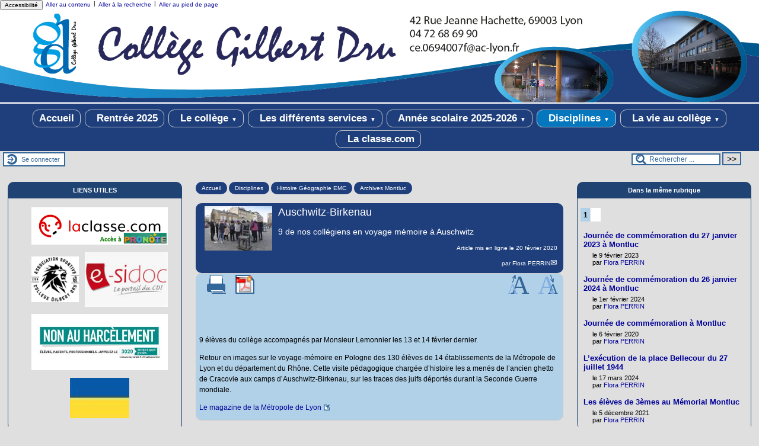

--- FILE ---
content_type: text/html; charset=utf-8
request_url: https://collegegilbertdru.etab.ac-lyon.fr/spip/spip.php?article323
body_size: 159576
content:

<!-- on teste si l'article a le mot-clé "pleinepage" et si oui, on affiche le squelette article_pleinepage.html -->


<!-- si l'article n'a pas le mot-clé "pleinepage", on teste s'il appartient à un secteur avec le mot-clé "forum" et si oui, on affiche le squelette forumSite-article.html -->
<!-- bien laisser les boucles sur une ligne car sinon, ça ne fonctionne plus (la boucle ARTICLES n'est plus vide)
et du coup la suite ne s'affiche pas si aucune des 2 conditions n'est remplie -->


<!-- si aucune des 2 conditions, on affiche le code de base -->
<!DOCTYPE html>
<html lang="fr" >
  <head>
      <title>Auschwitz-Birkenau - [Collège Gilbert DRU ]</title>
      <meta name="Description" content="9 de nos collégiens en voyage mémoire à Auschwitz" />
      <meta name="author" content='Flora PERRIN' />
      <link rel="canonical" href="https://collegegilbertdru.etab.ac-lyon.fr/spip/spip.php?article323" />
      <meta charset="utf-8">
<meta name="generator" content="SPIP 4.4.6 avec Escal 5.2.29">
<meta name="author" content="flora.robellaz@ac-lyon.fr">
<meta name="REVISIT-AFTER" content="7 days">
<meta name="viewport" content="width=device-width, initial-scale=1.0, shrink-to-fit=no">

<script>/*<![CDATA[*/
var blocs_replier_tout = 0;
var blocs_slide = 'aucun';
var blocs_title_sep = /\|\|/g;
var blocs_title_def = 'Déplier||Replier';
var blocs_js_cookie = '';

/*]]>*/</script><script>
var mediabox_settings={"auto_detect":true,"ns":"box","tt_img":true,"sel_g":"#documents_portfolio a[type='image\/jpeg'],#documents_portfolio a[type='image\/png'],#documents_portfolio a[type='image\/gif']","sel_c":".mediabox","str_ssStart":"Diaporama","str_ssStop":"Arr\u00eater","str_cur":"{current}\/{total}","str_prev":"Pr\u00e9c\u00e9dent","str_next":"Suivant","str_close":"Fermer","str_loading":"Chargement\u2026","str_petc":"Taper \u2019Echap\u2019 pour fermer","str_dialTitDef":"Boite de dialogue","str_dialTitMed":"Affichage d\u2019un media","splash_url":"","lity":{"skin":"_simple-dark","maxWidth":"90%","maxHeight":"90%","minWidth":"400px","minHeight":"","slideshow_speed":"2500","opacite":"0.9","defaultCaptionState":"expanded"}};
</script>
<!-- insert_head_css -->
<link rel="stylesheet" href="plugins-dist/mediabox/lib/lity/lity.css?1760090026" type="text/css" media="all" />
<link rel="stylesheet" href="plugins-dist/mediabox/lity/css/lity.mediabox.css?1760090026" type="text/css" media="all" />
<link rel="stylesheet" href="plugins-dist/mediabox/lity/skins/_simple-dark/lity.css?1760090026" type="text/css" media="all" /><link rel='stylesheet' type='text/css' media='all' href='plugins-dist/porte_plume/css/barre_outils.css?1760090026' />
<link rel='stylesheet' type='text/css' media='all' href='local/cache-css/cssdyn-css_barre_outils_icones_css-f5495edf.css?1762262128' />

<link rel="stylesheet" href="plugins/auto/typoenluminee/v4.0.0/css/enluminurestypo.css" type="text/css" media="all" /><link rel="stylesheet" type="text/css" href="plugins/auto/blocsdepliables/v1.4.2/css/blocs.css?1750406074" /><link rel="stylesheet" href="plugins/auto/legal_en/v0.2.0/legal_en.css" type="text/css" media="all" />
<link href="plugins/auto/player/v4.3.0/css/player.css?1747319844" rel="stylesheet" />

<script src="prive/javascript/jquery.js?1760086912" type="text/javascript"></script>

<script src="prive/javascript/jquery.form.js?1760086912" type="text/javascript"></script>

<script src="prive/javascript/jquery.autosave.js?1760086912" type="text/javascript"></script>

<script src="prive/javascript/jquery.placeholder-label.js?1760086912" type="text/javascript"></script>

<script src="prive/javascript/ajaxCallback.js?1760086912" type="text/javascript"></script>

<script src="prive/javascript/js.cookie.js?1760086912" type="text/javascript"></script>
<!-- insert_head -->
<script src="plugins-dist/mediabox/lib/lity/lity.js?1760090026" type="text/javascript"></script>
<script src="plugins-dist/mediabox/lity/js/lity.mediabox.js?1760090026" type="text/javascript"></script>
<script src="plugins-dist/mediabox/javascript/spip.mediabox.js?1760090026" type="text/javascript"></script><script type='text/javascript' src='plugins-dist/porte_plume/javascript/jquery.markitup_pour_spip.js?1760090026'></script>
<script type='text/javascript' src='plugins-dist/porte_plume/javascript/jquery.previsu_spip.js?1760090026'></script>
<script type='text/javascript' src='local/cache-js/jsdyn-javascript_porte_plume_start_js-47f1dd13.js?1762262128'></script>
<script type="text/javascript" src="plugins/auto/galleria/v2.3.0/galleria/galleria.min.js?1720191436"></script><script src='plugins/auto/blocsdepliables/v1.4.2/js/blocs.js?1750406074'></script>





<!-- feuilles de styles d'Escal -->
<link href="plugins/auto/escal/v5.2.29/styles/general.css?1758818832" rel="stylesheet" type="text/css">
<link href="plugins/auto/escal/v5.2.29/styles/menu.css?1758818832" rel="stylesheet" type="text/css">
<link href="local/cache-css/cssdyn-config_css-6fbb5b2f.css?1762262128" rel="stylesheet" type="text/css">

    
    <link href="spip.php?1760090022&page=layoutPMPfluide.css" rel="stylesheet" type="text/css" media="screen and (min-width: 641px)"> 
<link href="squelettes/styles/perso.css?1606743403" rel="stylesheet" type="text/css" id="perso">
<link href="local/cache-css/cssdyn-persoconfig_css-597158fa.css?1762262128" rel="stylesheet" type="text/css">

<link href="plugins/auto/escal/v5.2.29/styles/mobile.css?1758818832" rel="stylesheet" type="text/css"  media="screen and (max-width: 640px)" >

<link href="plugins/auto/escal/v5.2.29/styles/accessconfig.css?1758818832" rel="stylesheet" type="text/css" media="screen">

<link href="local/cache-css/cssdyn-saison_css-b11cb1e6.css?1762262128" rel="stylesheet" type="text/css">
<!--[if IE 7]>
<link href="plugins/auto/escal/v5.2.29/styles/ie.css"  rel="stylesheet" type="text/css" media="screen">
<![endif]-->
<!-- fin des feuilles de styles d'Escal -->






  

<link rel="shortcut icon" type="image/x-icon" href="squelettes/LOGO-gilbertdru bleu.jpg?1605560047" />
<link rel="apple-touch-icon" sizes="57x57" href="squelettes/LOGO-gilbertdru bleu.jpg?1605560047" />
<link rel="apple-touch-icon" sizes="114x114" href="squelettes/LOGO-gilbertdru bleu.jpg?1605560047" />
<link rel="apple-touch-icon" sizes="72x72" href="squelettes/LOGO-gilbertdru bleu.jpg?1605560047" />
<link rel="apple-touch-icon" sizes="144x144" href="squelettes/LOGO-gilbertdru bleu.jpg?1605560047" />
<link rel="apple-touch-icon" sizes="60x60" href="squelettes/LOGO-gilbertdru bleu.jpg?1605560047" />
<link rel="apple-touch-icon" sizes="120x120" href="local/cache-gd2/e7/4fff589183c3fa5cda72579409799b.jpg?1759763263" />
<link rel="apple-touch-icon" sizes="76x76" href="squelettes/LOGO-gilbertdru bleu.jpg?1605560047" />
<link rel="icon" type="image/png" href="squelettes/LOGO-gilbertdru bleu.jpg?1605560047" sizes="96x96" />
<link rel="icon" type="image/png" href="squelettes/LOGO-gilbertdru bleu.jpg?1605560047" sizes="16x16" />
<link rel="icon" type="image/png" href="squelettes/LOGO-gilbertdru bleu.jpg?1605560047" sizes="32x32" />
<link rel="icon" type="image/png" href="squelettes/LOGO-gilbertdru bleu.jpg?1605560047" sizes="192x192" />
<meta name="msapplication-TileImage" content="squelettes/LOGO-gilbertdru bleu.jpg?1605560047" />
		

<link href="spip.php?page=backend" rel="alternate" type="application/rss+xml" title="Syndiquer tout le site" >      
      
      
      
      <link media="print" href="plugins/auto/escal/v5.2.29/styles/imprime.css" rel="stylesheet" type="text/css" />

  </head>
  <body id="top"   onload="setHover('menu')" class="page-article article323 rubrique180">

    <div id="ombre-gauche">
      <div id="ombre-droite">
        <div id="conteneur">

          

          <div id="entete">

            <header>
	<!-- bouton de paramètrage pour l'accessibilité -->
<div id="accessibilite">
	<div id="accessconfig"
		data-accessconfig-buttonname="Accessibilité"
		data-accessconfig-params='{ "Prefix" : "a42-ac", "ContainerClass" : "","ModalCloseButton" : "","ModalTitle" : "","FormFieldset" : "","FormFieldsetLegend" : "","FormRadio" : ""}' >
	</div>
	<a class="skip-link" href="#contenu">Aller au contenu</a>
	<span class="separateur">|</span>
	<a class="skip-link" href="#formulaire_recherche">Aller à la recherche</a>
	<span class="separateur">|</span>
	<a class="skip-link" href="#pied">Aller au pied de page</a>
	<div class="nettoyeur">
	</div>
</div>

<div id="bandeau">






<!-- récupération de l'id_secteur de la rubrique ou de l'article -->




 
<!-- option 3 : affichage d'un bandeau personnalisé --> 
<dl class="image_fluide"><dt>
<a href="https://collegegilbertdru.etab.ac-lyon.fr/spip" title="Accueil" >



 










<img src='squelettes/images/bandeau/bandeau-01-01.jpg?1574756004' alt='Bandeau' width='2000' height='244' style='max-width:2000px ' />


</a>
</dt><dd></dd></dl>


<div id="titrepage">
  <div id="nom-site-spip">
  Collège Gilbert DRU 
  </div>

  <div id="slogan-site-spip">
  Lyon 3e
  </div>

  <div id="descriptif-site-spip">
  <p>42, rue Jeanne Hachette<br class='autobr' />
69003 LYON</p>
  </div>
</div>

</div>

<div class="nettoyeur"></div>	<div class="menudesktop">
	 
		 
				 
				<nav class="menu">
<ul id="menu">

<li class="item-accueil">
		<a href="https://collegegilbertdru.etab.ac-lyon.fr/spip" title="Accueil">
		
		 Accueil
		
		</a>
	</li>

	<!-- exclusion des rubriques avec le mot-clé "pas-au-menu" ou "invisible" et de ses sous-rubriques -->
	
	
	
	
	
	
	
	
	
	
	
	
	
	
	
	
	
	
	
	
	

	<!-- exclusion des articles avec le mot-clé "pas-au-menu" ou "invisible"  -->
	
	

	<!-- affichage des secteurs-->
	
	<li class=" rubrique rubrique176 secteur">
		<a href="spip.php?rubrique176" >
      
     
      <img src='local/cache-vignettes/L4xH20/transparent2-ca38a.png?1758888312' alt='transparent' class='spip_logos menutransparent' width='4' height='20' /> 
     
      
     Rentrée 2025
     

     </a>



 <ul>

			<!-- affichage des articles du secteur -->
			
			<li class=" article">
				<a href="spip.php?article551" title="commande avec le FSE">Fournitures scolaires - rentrée 2025</a>
			</li>
			
			<li class=" article">
				<a href="spip.php?article466" title="Nous vous souhaitons une bonne reprise !">Rentrée 2025&nbsp;: dates et horaires</a>
			</li>
			

			

 </ul>	

	</li>
	
	<li class=" rubrique rubrique1 secteur">
		<a href="spip.php?rubrique1" >
      
     
      <img src='local/cache-vignettes/L4xH20/transparent2-ca38a.png?1758888312' alt='transparent' class='spip_logos menutransparent' width='4' height='20' /> 
     
      
     Le collège
     
<span class="flechesecteur">&#9660;</span>
     </a>







 <ul>

			<!-- affichage des articles du secteur -->
			
			<li class=" article">
				<a href="spip.php?article1" title="">Le mot du chef d&#8217;établissement</a>
			</li>
			
			<li class=" article">
				<a href="spip.php?article3" title="">Organigramme</a>
			</li>
			
			<li class=" article">
				<a href="spip.php?article2" title="">Un peu d&#8217;histoire</a>
			</li>
			
			<li class=" article">
				<a href="spip.php?article144" title="Informations concernant les consignes de sécurité au collège">Sécurité</a>
			</li>
			
			<li class=" article">
				<a href="spip.php?article8" title="">Plan d&#8217;Accès</a>
			</li>
			
			<li class=" article">
				<a href="spip.php?article4" title="">Contacts</a>
			</li>
			

			

			<!-- affichage des sous-rubriques de niveau 1 -->
			
			<li class=" rubrique">
				<a href="spip.php?rubrique39" >Instances
					<span class="flecherub">&#9658;</span>
				</a>

				<ul>
				<!-- affichage des articles des sous-rubriques de niveau 1 -->
				
					<li class=" article">
						<a href="spip.php?article11" title="">Le projet d&#8217;établissement 2018-2022</a>
					</li>
				

				

			<!-- affichage des sous-rubriques de niveau 1 -->
			
			<li class=" rubrique">
				<a href="spip.php?rubrique78" >Conseil d&#8217;administration
					<span class="flecherub">&#9658;</span>
				</a>

				<ul>
				<!-- affichage des articles des sous-rubriques de niveau 1 -->
				
					<li class=" article">
						<a href="spip.php?article116" title="">Les membres du C.A. </a>
					</li>
				
					<li class=" article">
						<a href="spip.php?article119" title="">Les commissions du CA</a>
					</li>
				
					<li class=" article">
						<a href="spip.php?article476" title="Les modalités de vote">Fédérations de parents&nbsp;: élections 2021-2022</a>
					</li>
				

				

			<!-- affichage des sous-rubriques de niveau 1 -->
			
			<li class=" rubrique">
				<a href="spip.php?rubrique41" >Les comptes-rendus 
					
				</a>

				<ul>
				<!-- affichage des articles des sous-rubriques de niveau 1 -->
				
					<li class=" article">
						<a href="spip.php?article350" title="">Compte-rendus réunions 2019-2020</a>
					</li>
				
					<li class=" article">
						<a href="spip.php?article265" title="">Comptes-rendus CA 2017-2018</a>
					</li>
				
					<li class=" article">
						<a href="spip.php?article224" title="">Compte-rendu de l&#8217;année 2016-2017</a>
					</li>
				
					<li class=" article">
						<a href="spip.php?article115" title="">Les comptes-rendus des C. A. 2015-2016</a>
					</li>
				
					<li class=" article">
						<a href="spip.php?article515" title="">Comptes-rendus des C.A. 2021-2022</a>
					</li>
				

				

				</ul>

			</li>
			

				</ul>

			</li>
			
			<li class=" rubrique">
				<a href="spip.php?rubrique79" >Conseil d&#8217;éducation à la santé et la citoyenneté
					<span class="flecherub">&#9658;</span>
				</a>

				<ul>
				<!-- affichage des articles des sous-rubriques de niveau 1 -->
				
					<li class=" article">
						<a href="spip.php?article348" title="">Les missions du CESC</a>
					</li>
				
					<li class=" article">
						<a href="spip.php?article118" title="">Les membres du CESC</a>
					</li>
				

				

			<!-- affichage des sous-rubriques de niveau 1 -->
			
			<li class=" rubrique">
				<a href="spip.php?article349" >Les comptes-rendus
					
				</a>

				<ul>
				<!-- affichage des articles des sous-rubriques de niveau 1 -->
				
					<li class=" article">
						<a href="spip.php?article349" title="">Compte-rendu du 14 janvier 2020</a>
					</li>
				

				

				</ul>

			</li>
			

				</ul>

			</li>
			
			<li class=" rubrique">
				<a href="spip.php?rubrique80" >Conseil de vie collégienne
					<span class="flecherub">&#9658;</span>
				</a>

				<ul>
				<!-- affichage des articles des sous-rubriques de niveau 1 -->
				
					<li class=" article">
						<a href="spip.php?article120" title="">Les membres du C.V.C.</a>
					</li>
				

				

			<!-- affichage des sous-rubriques de niveau 1 -->
			
			<li class=" rubrique">
				<a href="spip.php?rubrique46" >Les comptes-rendus 
					
				</a>

				<ul>
				<!-- affichage des articles des sous-rubriques de niveau 1 -->
				
					<li class=" article">
						<a href="spip.php?article347" title="CVC : Découvrez les différentes commissions et missions pour cette année 2020-2021">Compte rendu du 4 décembre 2020</a>
					</li>
				
					<li class=" article">
						<a href="spip.php?article443" title="Les actions en place et en projet">cvc&nbsp;: Compte rendu du 11 mars 2021</a>
					</li>
				

				

				</ul>

			</li>
			

				</ul>

			</li>
			

				</ul>

			</li>
			
			<li class=" rubrique">
				<a href="spip.php?rubrique9" >Le batiment
					
				</a>

				<ul>
				<!-- affichage des articles des sous-rubriques de niveau 1 -->
				
					<li class=" article">
						<a href="spip.php?article5" title="">En images</a>
					</li>
				
					<li class=" article">
						<a href="spip.php?article9" title="">Plans </a>
					</li>
				

				

				</ul>

			</li>
			
			<li class=" rubrique">
				<a href="spip.php?rubrique170" >Sur la toile
					
				</a>

				<ul>
				<!-- affichage des articles des sous-rubriques de niveau 1 -->
				
					<li class=" article">
						<a href="spip.php?article570" title="">La visite du ministre de l&#8217;Education Nationale au collège</a>
					</li>
				
					<li class=" article">
						<a href="spip.php?article412" title="Gilbert Dru à l&#039;honneur">Hommage à Samuel Paty</a>
					</li>
				

				

				</ul>

			</li>
			

 </ul>	

	</li>
	
	<li class=" rubrique rubrique83 secteur">
		<a href="spip.php?rubrique83" >
      
     
      <img src='local/cache-vignettes/L4xH20/transparent2-ca38a.png?1758888312' alt='transparent' class='spip_logos menutransparent' width='4' height='20' /> 
     
      
     Les différents services
     
<span class="flechesecteur">&#9660;</span>
     </a>


 <ul>

			<!-- affichage des articles du secteur -->
			
			<li class=" article">
				<a href="spip.php?article19" title="">Médico - social</a>
			</li>
			

			

			<!-- affichage des sous-rubriques de niveau 1 -->
			
			<li class=" rubrique">
				<a href="spip.php?rubrique84" title="Présentation du service intendance : 

Mr DURAND Louis, Adjoint Gestionnaire du collège Gilbert Dru est accompagné

par Laurent Delacroix, secrétaire d&#039;intendance, dans les missions qui sont dévolues à

son service. 

Missions de l&#039;intendance : 

– gestion du budget du collège 

– entretien et maintenance des locaux 

– Manuels scolaires 

– Fonds social">Gestion - Intendance
					<span class="flecherub">&#9658;</span>
				</a>

				<ul>
				<!-- affichage des articles des sous-rubriques de niveau 1 -->
				
					<li class=" article">
						<a href="spip.php?article370" title="">Carnet de correspondance</a>
					</li>
				
					<li class=" article">
						<a href="spip.php?article371" title="">Clef d&#8217;ascenseur</a>
					</li>
				
					<li class=" article">
						<a href="spip.php?article153" title="">Fonds social</a>
					</li>
				

				

			<!-- affichage des sous-rubriques de niveau 1 -->
			
			<li class=" rubrique">
				<a href="spip.php?rubrique85" >Bourses
					
				</a>

				<ul>
				<!-- affichage des articles des sous-rubriques de niveau 1 -->
				
					<li class=" article">
						<a href="spip.php?article256" title="C&#039;est parti !">Bourse lycée</a>
					</li>
				
					<li class=" article">
						<a href="spip.php?article233" title="La campagne est ouverte !">Bourse collège</a>
					</li>
				

				

				</ul>

			</li>
			

				</ul>

			</li>
			
			<li class=" rubrique">
				<a href="spip.php?article614" title="Secrétaire de Direction : Mme Auxane Righi 

Principales missions : 

– Secrétariat du Principal et du Principal-Adjoint 

– Suivi administratif élèves 

– Accueil et information aux familles 

– Inscriptions élèves">Le secrétariat
					
				</a>

				<ul>
				<!-- affichage des articles des sous-rubriques de niveau 1 -->
				
					<li class=" article">
						<a href="spip.php?article614" title="">Présentation</a>
					</li>
				

				

				</ul>

			</li>
			
			<li class=" rubrique">
				<a href="spip.php?rubrique87" title="La Métropole de Lyon a confié la gestion de la demi-pension du collège à la société ELIOR.

Le quotient familial (indispensable pour calculer le tarif du repas) est géré par le collège au service de l&#039;intendance. 

Le self accueille les élèves entre 11h15 et 13h25.">Restauration
					
				</a>

				<ul>
				<!-- affichage des articles des sous-rubriques de niveau 1 -->
				
					<li class=" article">
						<a href="spip.php?article589" title="La bretagne à l&#039;honneur">Animation à la cantine jeudi 8 février</a>
					</li>
				
					<li class=" article">
						<a href="spip.php?article403" title="A vos marques, prêts, lisez !">Réglement intérieur de la cantine</a>
					</li>
				
					<li class=" article">
						<a href="spip.php?article423" title="Qui va gagner ? le collège en bonne position !">Mission anti-gaspi à la cantine</a>
					</li>
				

				

				</ul>

			</li>
			
			<li class=" rubrique">
				<a href="spip.php?rubrique90" >Vie scolaire
					
				</a>

				<ul>
				<!-- affichage des articles des sous-rubriques de niveau 1 -->
				
					<li class=" article">
						<a href="spip.php?article12" title="">Le règlement intérieur</a>
					</li>
				
					<li class=" article">
						<a href="spip.php?article15" title="Horaires, études, casiers.">L&#8217;accueil des élèves</a>
					</li>
				
					<li class=" article">
						<a href="spip.php?article346" title="La vie scolaire en détails">L&#8217;équipe d&#8217;AED et leurs missions</a>
					</li>
				

				

				</ul>

			</li>
			
			<li class=" rubrique">
				<a href="spip.php?rubrique94" >Orientation
					<span class="flecherub">&#9658;</span>
				</a>

				<ul>
				<!-- affichage des articles des sous-rubriques de niveau 1 -->
				
					<li class=" article">
						<a href="spip.php?article275" title="">La malette des parents&nbsp;: un site dédié aux parents</a>
					</li>
				
					<li class=" article">
						<a href="spip.php?article593" title="mercredi 13 novembre - Mairie du 8ème">Forum de l&#8217;orientation</a>
					</li>
				
					<li class=" article">
						<a href="spip.php?article486" title="Et nos élèves de 3è seront de la partie les 13 et 14 janvier !">La compétition des métiers arrive à Eurexpo</a>
					</li>
				

				

			<!-- affichage des sous-rubriques de niveau 1 -->
			
			<li class=" rubrique">
				<a href="spip.php?article258" >Post 4ème
					
				</a>

				<ul>
				<!-- affichage des articles des sous-rubriques de niveau 1 -->
				
					<li class=" article">
						<a href="spip.php?article258" title="">La 3ème prépa métier</a>
					</li>
				

				

				</ul>

			</li>
			
			<li class=" rubrique">
				<a href="spip.php?rubrique161" >Post 3ème
					
				</a>

				<ul>
				<!-- affichage des articles des sous-rubriques de niveau 1 -->
				
					<li class=" article">
						<a href="spip.php?article288" title="Retrouvez les étapes à suivre pour l&#039;orientation post 3è.">Le planning de l&#8217;orientation en classe de 3ème</a>
					</li>
				
					<li class=" article">
						<a href="spip.php?article358" title="Calendrier, formulation des vœux.">De la 3ème vers une 2nde générale et technologique.</a>
					</li>
				
					<li class=" article">
						<a href="spip.php?article359" title="Calendrier et possibilités.">De la 3ème vers la voie professionnelle.</a>
					</li>
				

				

				</ul>

			</li>
			
			<li class=" rubrique">
				<a href="spip.php?rubrique160" >Stages en entreprise
					
				</a>

				<ul>
				<!-- affichage des articles des sous-rubriques de niveau 1 -->
				
					<li class=" article">
						<a href="spip.php?article314" title="">Déposer une offre de stage pour les élèves de 4ème et/ou 3ème</a>
					</li>
				
					<li class=" article">
						<a href="spip.php?article68" title="">Convention de stage 3e</a>
					</li>
				
					<li class=" article">
						<a href="spip.php?article421" title="Plus d&#039;informations ici">Stage 3ème</a>
					</li>
				

				

				</ul>

			</li>
			

				</ul>

			</li>
			

 </ul>	

	</li>
	
	<li class=" rubrique rubrique70 secteur">
		<a href="spip.php?rubrique70" >
      
     
      <img src='local/cache-vignettes/L4xH20/transparent2-ca38a.png?1758888312' alt='transparent' class='spip_logos menutransparent' width='4' height='20' /> 
     
      
     Année scolaire 2025-2026
     
<span class="flechesecteur">&#9660;</span>
     </a>


 <ul>

			<!-- affichage des articles du secteur -->
			
			<li class=" article">
				<a href="spip.php?article13" title="">Les horaires</a>
			</li>
			

			

			<!-- affichage des sous-rubriques de niveau 1 -->
			
			<li class=" rubrique">
				<a href="spip.php?rubrique71" >Rentrée 2024
					
				</a>

				<ul>
				<!-- affichage des articles des sous-rubriques de niveau 1 -->
				
					<li class=" article">
						<a href="spip.php?article518" title="Les dates">Dates et infos</a>
					</li>
				
					<li class=" article">
						<a href="spip.php?article550" title="Rentrée 2023">Inscriptions 6èmes </a>
					</li>
				
					<li class=" article">
						<a href="spip.php?article471" title="Tutoriel pour gérer votre compte EduConnect">EduConnect</a>
					</li>
				

				

				</ul>

			</li>
			
			<li class=" rubrique">
				<a href="spip.php?rubrique72" >Structures
					
				</a>

				<ul>
				<!-- affichage des articles des sous-rubriques de niveau 1 -->
				
					<li class=" article">
						<a href="spip.php?article14" title="">L&#8217;organisation pédagogique</a>
					</li>
				
					<li class=" article">
						<a href="spip.php?article351" title="">L&#8217;ULIS</a>
					</li>
				
					<li class=" article">
						<a href="spip.php?article352" title="">UPE2A</a>
					</li>
				

				

				</ul>

			</li>
			
			<li class=" rubrique">
				<a href="spip.php?article472" >Calendrier
					
				</a>

				<ul>
				<!-- affichage des articles des sous-rubriques de niveau 1 -->
				
					<li class=" article">
						<a href="spip.php?article472" title="Dates des réunions des Fédérations PEEP et FCPE">Assemblées Générales Fédérations de parents</a>
					</li>
				

				

				</ul>

			</li>
			
			<li class=" rubrique">
				<a href="spip.php?rubrique75" >Examens/Certifications
					<span class="flecherub">&#9658;</span>
				</a>

				<ul>
				<!-- affichage des articles des sous-rubriques de niveau 1 -->
				
					<li class=" article">
						<a href="spip.php?article617" title="le jeudi 6 novembre à 17h45">Remise de diplômes </a>
					</li>
				
					<li class=" article">
						<a href="spip.php?article124" title="Elèves de 5ème et de 3ème : par ici pour vous entraîner !">Attestation Scolaire de Sécurité Routière</a>
					</li>
				
					<li class=" article">
						<a href="spip.php?article404" title="Plateforme numérique et compétences à valider en fin de 3ème.">Le PIX</a>
					</li>
				
					<li class=" article">
						<a href="spip.php?article160" title="Demande d&#039;aménagements pour le DNB">Aménagements</a>
					</li>
				
					<li class=" article">
						<a href="spip.php?article507" title="Dates des épreuves et ressources pour s&#039;entraîner">ASSR 1 et 2</a>
					</li>
				
					<li class=" article">
						<a href="spip.php?article508" title="Les élèves de 3ème doivent impérativement vérifier qu&#039;ils sont certifiables.">Certification PIX</a>
					</li>
				

				

			<!-- affichage des sous-rubriques de niveau 1 -->
			
			<li class=" rubrique">
				<a href="spip.php?rubrique174" >DNB
					
				</a>

				<ul>
				<!-- affichage des articles des sous-rubriques de niveau 1 -->
				
					<li class=" article">
						<a href="spip.php?article531" title="rendez-vous le jeudi 17 octobre de 18h30 à 20H au collège">Diplômes du DNB - Session 2024</a>
					</li>
				
					<li class=" article">
						<a href="spip.php?article560" title="Stage de révision à Tarare">Les élèves de 3èmes fin prêts pour le DNB</a>
					</li>
				
					<li class=" article">
						<a href="spip.php?article571" title="Le 21 décembre à 19h au collège">Remise Diplôme National du Brevet 2023</a>
					</li>
				
					<li class=" article">
						<a href="spip.php?article341" title="Les différentes épreuves qui le composent">Le DNB</a>
					</li>
				
					<li class=" article">
						<a href="spip.php?article611" title="En route vers le DNB pour nos élèves de 3èmes !">Stage de révisions à Tarare</a>
					</li>
				
					<li class=" article">
						<a href="spip.php?article467" title="Où et quand ?">DNB&nbsp;: les résultats</a>
					</li>
				

				

				</ul>

			</li>
			

				</ul>

			</li>
			
			<li class=" rubrique">
				<a href="spip.php?article384" title="Adaptations, protocole sanitaire ...">Mesures COVID 
					
				</a>

				<ul>
				<!-- affichage des articles des sous-rubriques de niveau 1 -->
				
					<li class=" article">
						<a href="spip.php?article384" title="Protocole complet disponible">Protocole et cadre de fonctionnement</a>
					</li>
				

				

				</ul>

			</li>
			

 </ul>	

	</li>
	
	<li class="on rubrique rubrique95 secteur">
		<a href="spip.php?rubrique95" class="on" >
      
     
      <img src='local/cache-vignettes/L4xH20/transparent2-ca38a.png?1758888312' alt='transparent' class='spip_logos menutransparent' width='4' height='20' /> 
     
      
     Disciplines
     
<span class="flechesecteur">&#9660;</span>
     </a>

 <ul>

			<!-- affichage des articles du secteur -->
			

			

			<!-- affichage des sous-rubriques de niveau 1 -->
			
			<li class=" rubrique">
				<a href="spip.php?rubrique153" >CDI
					
				</a>

				<ul>
				<!-- affichage des articles des sous-rubriques de niveau 1 -->
				
					<li class=" article">
						<a href="spip.php?article20" title="">Les horaires</a>
					</li>
				
					<li class=" article">
						<a href="spip.php?article27" title="">Base documentaire du collège ESIDOC</a>
					</li>
				
					<li class=" article">
						<a href="spip.php?article564" title="">Club du Vif d’Or</a>
					</li>
				
					<li class=" article">
						<a href="spip.php?article332" title="">Le fonctionnement et les règles de vie au CDI</a>
					</li>
				
					<li class=" article">
						<a href="spip.php?article473" title="En première position...">Vif d&#8217;or&nbsp;: palmares 2021</a>
					</li>
				
					<li class=" article">
						<a href="spip.php?article478" title="le palmares">Vif d&#8217;or 2022</a>
					</li>
				

				

				</ul>

			</li>
			
			<li class=" rubrique">
				<a href="spip.php?rubrique103" >Arts plastiques
					
				</a>

				<ul>
				<!-- affichage des articles des sous-rubriques de niveau 1 -->
				
					<li class=" article">
						<a href="spip.php?article303" title="">D&#8217;Héracklès à Persée&nbsp;: les 6èmes sur les traces des héros</a>
					</li>
				
					<li class=" article">
						<a href="spip.php?article565" title="Retour en images sur les productions des élèves">CONCOURS &#171;&nbsp;INVITATION AU VOYAGE&nbsp;&#187;</a>
					</li>
				
					<li class=" article">
						<a href="spip.php?article426" title="&quot;Résistances&quot;">Projet fresques</a>
					</li>
				
					<li class=" article">
						<a href="spip.php?article434" title="À vous de les deviner !">Exposition Arts plastiques en cours sur les expressions idiomatiques françaises</a>
					</li>
				

				

				</ul>

			</li>
			
			<li class=" rubrique">
				<a href="spip.php?rubrique104" >EPS
					
				</a>

				<ul>
				<!-- affichage des articles des sous-rubriques de niveau 1 -->
				
					<li class=" article">
						<a href="spip.php?article29" title="">Certificat médical d&#8217;inaptitude à la pratique de l&#8217;EPS</a>
					</li>
				
					<li class=" article">
						<a href="spip.php?article577" title="Retour en images">Sortie à la montagne pour nos 6èmes de l&#8217;Association Sportive</a>
					</li>
				
					<li class=" article">
						<a href="spip.php?article591" title="découverte des activités de l&#039;AS pour nos élèves de sixièmes">La journée Nationale du Sport Scolaire</a>
					</li>
				
					<li class=" article">
						<a href="spip.php?article336" title="">L&#8217;EPS en 6ème</a>
					</li>
				
					<li class=" article">
						<a href="spip.php?article337" title="Découvrez notre diaporama">L&#8217;EPS  en 5ème</a>
					</li>
				
					<li class=" article">
						<a href="spip.php?article338" title="Découvrez notre diaporama">L&#8217;EPS en 4ème</a>
					</li>
				
					<li class=" article">
						<a href="spip.php?article339" title="Découvrez notre diaporama">L&#8217;EPS en 3ème</a>
					</li>
				
					<li class=" article">
						<a href="spip.php?article400" title="Du sport pour bien débuter l&#039;année scolaire !">Randonnées urbaines "Françoise Leblanc" pour les 6èmes</a>
					</li>
				
					<li class=" article">
						<a href="spip.php?article491" title="Cours de natation gratuits pendant les vacances de Toussaint - Inscriptions">J&#8217;apprends à nager avec Lyon Natation</a>
					</li>
				

				

				</ul>

			</li>
			
			<li class=" rubrique">
				<a href="spip.php?rubrique106" >Lettres
					
				</a>

				<ul>
				<!-- affichage des articles des sous-rubriques de niveau 1 -->
				
					<li class=" article">
						<a href="spip.php?article538" title="accompagnés des cm2 de Montbrillant.">Rencontre de Clémentine Beauvais, une autrice, pour nos 6èmes</a>
					</li>
				
					<li class=" article">
						<a href="spip.php?article541" title="accueilli par la 4ème5 !">Capitaine Alexandre au Collège</a>
					</li>
				
					<li class=" article">
						<a href="spip.php?article552" title="pour la restitution du projet &quot;Fictions&quot; avec la Villa Gillet">Les 4e5 au théâtre des Célestins</a>
					</li>
				
					<li class=" article">
						<a href="spip.php?article563" title="Pour accéder à la page de l&#039;action Graines de lecteurs , c&#039;est ici :">Graines de lecteurs, les romans des 6e 4 et 6e5 en ligne&nbsp;!</a>
					</li>
				
					<li class=" article">
						<a href="spip.php?article581" title="en partenariat avec le Musée des Beaux Arts">Un projet collaboratif pour nos élèves de 3ème</a>
					</li>
				
					<li class=" article">
						<a href="spip.php?article618" title="racontée par les élèves de 6ème4">Sortie au Théatre Nouvelle Génération</a>
					</li>
				
					<li class=" article">
						<a href="spip.php?article379" title="Réalisations des classes de 6e4 et de 6e5">Sorciers, sorcières ... à vos grimoires&nbsp;!</a>
					</li>
				
					<li class=" article">
						<a href="spip.php?article419" title="Réalisations des élèves de 6è6 et 6è7">Avis aux fans de poésie et de créatures étranges&nbsp;! </a>
					</li>
				
					<li class=" article">
						<a href="spip.php?article441" title="au CDI">Le printemps des poètes s&#8217;expose au collège</a>
					</li>
				
					<li class=" article">
						<a href="spip.php?article450" title="Bravo aux élèves de 6ème3">A écouter, des interviews de pirates&nbsp;! </a>
					</li>
				
					<li class=" article">
						<a href="spip.php?article458" title="Comme un air de vacances ...">Dépliants touristiques par les élèves de 5è2 et 5è4</a>
					</li>
				
					<li class=" article">
						<a href="spip.php?article459" title="Rien de tel pour découvrir son quotidien !">Les carnets de bord de Robinson</a>
					</li>
				
					<li class=" article">
						<a href="spip.php?article464" title="Voici en vidéo le résultat de leur travail !">Participation des 3ème3 à un atelier "TABLE MASHUP"</a>
					</li>
				

				

				</ul>

			</li>
			
			<li class=" rubrique">
				<a href="spip.php?rubrique107" >Sciences
					
				</a>

				<ul>
				<!-- affichage des articles des sous-rubriques de niveau 1 -->
				
					<li class=" article">
						<a href="spip.php?article529" title="Fête de la science">Les 4&#176;6 voyagent au cœur des sciences.</a>
					</li>
				
					<li class=" article">
						<a href="spip.php?article304" title="">Fête de la science</a>
					</li>
				
					<li class=" article">
						<a href="spip.php?article572" title="une rencontre &quot;Collégiens/Doctorants&quot; a eu lieu au collège">Pop&#8217;sciences</a>
					</li>
				

				

				</ul>

			</li>
			
			<li class=" rubrique">
				<a href="spip.php?rubrique108" >Langues vivantes
					<span class="flecherub">&#9658;</span>
				</a>

				<ul>
				<!-- affichage des articles des sous-rubriques de niveau 1 -->
				
					<li class=" article">
						<a href="spip.php?article528" title="retour en images">Journée des langues au collège</a>
					</li>
				
					<li class=" article">
						<a href="spip.php?article549" title="Qu&#039;est ce que c&#039;est ?">La bilangue Italien-Anglais</a>
					</li>
				
					<li class=" article">
						<a href="spip.php?article568" title="nos germanistes sont bien arrivés !">Echange franco-allemand</a>
					</li>
				
					<li class=" article">
						<a href="spip.php?article574" title="La Sagrada, le parc Güell : les élèves profitent !">Voyage en Espagne</a>
					</li>
				
					<li class=" article">
						<a href="spip.php?article590" title="dans le cadre de l&#039;échange franco-allemand">Séjour en Allemagne </a>
					</li>
				
					<li class=" article">
						<a href="spip.php?article603" title="À cette occasion, les élèves de 3e, 4e et 5e LVB chinois décorent le hall du collège">C&#8217;est le Nouvel an lunaire&nbsp;!</a>
					</li>
				
					<li class=" article">
						<a href="spip.php?article608" title="Direction le Portugal !">Erasmus + au collège Gilbert Dru, c&#8217;est parti&nbsp;!</a>
					</li>
				
					<li class=" article">
						<a href="spip.php?article609" title="25 élèves germanistes ont pu passer une semaine chez leurs correspondants berlinois">Echange franco-allemand</a>
					</li>
				
					<li class=" article">
						<a href="spip.php?article613" title="séjour en Allemagne">Amitié franco-allemande</a>
					</li>
				
					<li class=" article">
						<a href="spip.php?article461" title="Vidéo de présentation">Le chinois à Gilbert Dru</a>
					</li>
				
					<li class=" article">
						<a href="spip.php?article506" title="Le programme de la semaine : quizz, karaoké..">Semaine des langues du 3 au 7 avril</a>
					</li>
				

				

			<!-- affichage des sous-rubriques de niveau 1 -->
			
			<li class=" rubrique">
				<a href="spip.php?rubrique183" >Archives
					
				</a>

				<ul>
				<!-- affichage des articles des sous-rubriques de niveau 1 -->
				
					<li class=" article">
						<a href="spip.php?article536" title="vu par les élèves en direct de Sankt Wendel, Sarre !">L’échange Franco allemand </a>
					</li>
				
					<li class=" article">
						<a href="spip.php?article414" title="&quot;Challenge casiers&quot;">And the winner is......Collège Gilbert Dru&nbsp;!</a>
					</li>
				

				

				</ul>

			</li>
			

				</ul>

			</li>
			
			<li class=" rubrique">
				<a href="spip.php?rubrique111" >Mathématiques
					
				</a>

				<ul>
				<!-- affichage des articles des sous-rubriques de niveau 1 -->
				
					<li class=" article">
						<a href="spip.php?article576" title="au programme des élèves de 3èmes"> Semaine des mathématiques au collège Gilbert Dru </a>
					</li>
				
					<li class=" article">
						<a href="spip.php?article583" title="pour les 3e1">Finale du Rallye mathématique de l&#8217;Académie de Lyon</a>
					</li>
				
					<li class=" article">
						<a href="spip.php?article93" title="Après une semaine intense d’épreuves, il est maintenant l’heure des palmarès …">BRAVO aux matheux de Gilbert Dru&nbsp;!</a>
					</li>
				
					<li class=" article">
						<a href="spip.php?article377" title="2ème tour et préparation du 3ème tour">Concours Alkindi La suite </a>
					</li>
				
					<li class=" article">
						<a href="spip.php?article405" title="">Classes de 3ème&nbsp;: sortie à la Maison des Mathématiques et de l&#8217;Informatique </a>
					</li>
				
					<li class=" article">
						<a href="spip.php?article415" title="1er tour le 12 décembre dernier">Le concours ALKINDI c’est parti&nbsp;!</a>
					</li>
				
					<li class=" article">
						<a href="spip.php?article417" title="Hour of code : atelier de programmation">Une réussite pour les sixièmes&nbsp;!</a>
					</li>
				
					<li class=" article">
						<a href="spip.php?article420" title="Bonne chance à tous !">Rallye Maths 3ème</a>
					</li>
				
					<li class=" article">
						<a href="spip.php?article454" title="Bravo aux élèves de 3ème !">Rallye Maths, les résultats </a>
					</li>
				
					<li class=" article">
						<a href="spip.php?article455" title="Les résultats">Alkindi 2021, c&#8217;est fini&nbsp;!</a>
					</li>
				
					<li class=" article">
						<a href="spip.php?article490" title="à la MMI">Sortie Atelier Mathématiques pour les 6ème 2</a>
					</li>
				
					<li class=" article">
						<a href="spip.php?article500" title="A vos marques, prêts calculez !">La course aux nombres </a>
					</li>
				

				

				</ul>

			</li>
			
			<li class="on rubrique">
				<a href="spip.php?rubrique110" class="on" >Histoire Géographie EMC
					<span class="flecherub">&#9658;</span>
				</a>

				<ul>
				<!-- affichage des articles des sous-rubriques de niveau 1 -->
				
					<li class=" article">
						<a href="spip.php?article537" title="Janvier - Février 2024">Les 4èmes aux Archives départementales et métropolitaines </a>
					</li>
				
					<li class=" article">
						<a href="spip.php?article580" title="pour nos élèves de 4èmes et du dispositif UPEAA">Rencontre avec Olivier Jobard, photographe, réalisateur documentariste</a>
					</li>
				
					<li class=" article">
						<a href="spip.php?article586" title="80ème anniversaire de la Libération">Le collège labellisé "Mission Libération"</a>
					</li>
				
					<li class=" article">
						<a href="spip.php?article588" title="samedi 27 juillet 2024">Cérémonie en hommage aux &#171;&nbsp;Fusillés de la place Bellecour&nbsp;&#187;</a>
					</li>
				
					<li class=" article">
						<a href="spip.php?article594" title="pour toutes nos classes de 3èmes">Visite du Mémorial national de la prison de Montluc</a>
					</li>
				
					<li class=" article">
						<a href="spip.php?article601" title="">Nos élèves de 4ème aux Archives Départementales et Métropolitaines de Lyon</a>
					</li>
				
					<li class=" article">
						<a href="spip.php?article602" title="un recueillement digne et solennel pour se souvenir">Journée de commémoration du 27 janvier 2025 à Montluc</a>
					</li>
				
					<li class=" article">
						<a href="spip.php?article605" title="">Atelier mémoire&nbsp;: convoi 77 - labellisation nationale</a>
					</li>
				
					<li class=" article">
						<a href="spip.php?article619" title="">Les 3èmes au Mémorial national de la prison de Montluc</a>
					</li>
				

				

			<!-- affichage des sous-rubriques de niveau 1 -->
			
			<li class=" rubrique">
				<a href="spip.php?rubrique181" title="Retrouvez tous nos articles des années antérieures autour des projets divers et variés en Histoire - Géographie">Archives HG -EMC
					
				</a>

				<ul>
				<!-- affichage des articles des sous-rubriques de niveau 1 -->
				
					<li class=" article">
						<a href="spip.php?article532" title="">Les 6èmes au Musée des Beaux-arts de Lyon </a>
					</li>
				
					<li class=" article">
						<a href="spip.php?article477" title="Les sixièmes sont de sortie !">Musée des Beaux-arts&nbsp;: folles aventures de mythes&nbsp;!</a>
					</li>
				
					<li class=" article">
						<a href="spip.php?article255" title="">À Pérouges, mars-avril 2022</a>
					</li>
				

				

				</ul>

			</li>
			
			<li class="on rubrique">
				<a href="spip.php?rubrique180" class="on" title="Vous retrouverez dans cette rubrique tous les articles des années antérieures concernant notre projet avec Montluc.">Archives Montluc 
					
				</a>

				<ul>
				<!-- affichage des articles des sous-rubriques de niveau 1 -->
				
					<li class=" article">
						<a href="spip.php?article545" title="Les 3e de Gilbert Dru contre l’oubli">Journée de commémoration du 27 janvier 2023 à Montluc</a>
					</li>
				
					<li class=" article">
						<a href="spip.php?article573" title="200 élèves de 3e de Gilbert Dru : un bel hommage"> Journée de commémoration du 26 janvier 2024 à Montluc</a>
					</li>
				
					<li class=" article">
						<a href="spip.php?article321" title="Une belle expérience pour nos élèves de troisième"> Journée de commémoration à Montluc </a>
					</li>
				
					<li class=" article">
						<a href="spip.php?article578" title="C&#039;était il y a 80 ans ; nous n&#039;oublions pas.">L’exécution de la place Bellecour du 27 juillet 1944</a>
					</li>
				
					<li class="on article">
						<a href="spip.php?article323" title="9 de nos collégiens en voyage mémoire à Auschwitz">Auschwitz-Birkenau</a>
					</li>
				
					<li class=" article">
						<a href="spip.php?article487" title="pour préparer la journée de commémoration des génocides et des crimes contre l Humanité du 27 janvier.">Les élèves de 3èmes au Mémorial Montluc</a>
					</li>
				
					<li class=" article">
						<a href="spip.php?article494" title="Retour en images">Journée de commémoration du 27 janvier 2022 à Montluc</a>
					</li>
				

				

				</ul>

			</li>
			

				</ul>

			</li>
			

 </ul>	

	</li>
	
	<li class=" rubrique rubrique15 secteur">
		<a href="spip.php?rubrique15" >
      
     
      <img src='local/cache-vignettes/L4xH20/transparent2-ca38a.png?1758888312' alt='transparent' class='spip_logos menutransparent' width='4' height='20' /> 
     
      
     La vie au collège
     
<span class="flechesecteur">&#9660;</span>
     </a>


 <ul>

			<!-- affichage des articles du secteur -->
			
			<li class=" article">
				<a href="spip.php?article579" title="le 11 avril au collège !">Journée de l&#8217;élégance et de la courtoisie</a>
			</li>
			

			

			<!-- affichage des sous-rubriques de niveau 1 -->
			
			<li class=" rubrique">
				<a href="spip.php?article398" >Représentation collégienne
					
				</a>

				<ul>
				<!-- affichage des articles des sous-rubriques de niveau 1 -->
				
					<li class=" article">
						<a href="spip.php?article398" title="Retrouvez la liste des élèves délégués">Délégués élèves</a>
					</li>
				

				

				</ul>

			</li>
			
			<li class=" rubrique">
				<a href="spip.php?rubrique116" >Fédérations de parents d&#8217;élèves
					
				</a>

				<ul>
				<!-- affichage des articles des sous-rubriques de niveau 1 -->
				
					<li class=" article">
						<a href="spip.php?article401" title="A vos bulletins le 9 octobre !">Elections des délégués parents au conseil d&#8217;administration</a>
					</li>
				
					<li class=" article">
						<a href="spip.php?article483" title="Questionnaire conseils 1er trimestre">Questionnaire conseils de classe</a>
					</li>
				
					<li class=" article">
						<a href="spip.php?article501" title="Questionnaire des fédérations de parents d&#039;élèves">Conseils de classe du 2e trimestre</a>
					</li>
				

				

				</ul>

			</li>
			
			<li class=" rubrique">
				<a href="spip.php?rubrique121" >Projets
					
				</a>

				<ul>
				<!-- affichage des articles des sous-rubriques de niveau 1 -->
				
					<li class=" article">
						<a href="spip.php?article533" title="Ouverture d&#039;esprit garantie !">Les 3è2 à la halle Debourg pour le Festival Peinture Fraîche</a>
					</li>
				
					<li class=" article">
						<a href="spip.php?article534" title="pour les 4.2">Projet "exprimer ses émotions par les arts" </a>
					</li>
				
					<li class=" article">
						<a href="spip.php?article542" title="&#171; L’expérience c’est jouer avec le monde, le rencontrer, l’éprouver &#187;">Projet les imaginographes de l’artiste Johann Le Guillerm </a>
					</li>
				
					<li class=" article">
						<a href="spip.php?article544" title="programme des actions">La semaine du handicap au collège, c&#8217;est parti&nbsp;!</a>
					</li>
				
					<li class=" article">
						<a href="spip.php?article547" title="mercredi 15 mai après midi 

Inscriptions ouvertes">Tournoi de basket ball - Françoise Leblanc</a>
					</li>
				
					<li class=" article">
						<a href="spip.php?article548" title="par les 6èmes4">Défi pour ma planète</a>
					</li>
				
					<li class=" article">
						<a href="spip.php?article297" title="Les 6ème1 à l&#039;honneur">Projet 6e&nbsp;: Ma ville de demain&nbsp;!</a>
					</li>
				
					<li class=" article">
						<a href="spip.php?article554" title="Dernière sortie de la saison collège au cinéma pour les élèves de 6e 3 et 6e4.">Collège au cinéma</a>
					</li>
				
					<li class=" article">
						<a href="spip.php?article555" title="">Soirée sous chapiteau pour les 4e3</a>
					</li>
				
					<li class=" article">
						<a href="spip.php?article556" title="">PARTICIPATION DES 6e3 A UN ATELIER "TABLE MASHUP" SUR L&#8217;EMANCIPATION DES FILLES AU CINEMA</a>
					</li>
				
					<li class=" article">
						<a href="spip.php?article559" title="">Une journée aux Subs pour les 3e1</a>
					</li>
				
					<li class=" article">
						<a href="spip.php?article561" title="pour les élèves de 4E4">Défi Class’énergie</a>
					</li>
				
					<li class=" article">
						<a href="spip.php?article562" title="Liste des lauréats et remise des prix le 6/07">CONCOURS &#171;&nbsp;INVITATION AU VOYAGE&nbsp;&#187;</a>
					</li>
				
					<li class=" article">
						<a href="spip.php?article584" title="70km en 2 jours pour rallier Trévoux !">Classe vélo&nbsp;: ca roule pour les 4ème1&nbsp;!</a>
					</li>
				
					<li class=" article">
						<a href="spip.php?article596" title="les métiers de la joaillerie à l’honneur">Projet &#171;&nbsp;De mains en mains&nbsp;&#187; pour nos Cinquièmes</a>
					</li>
				
					<li class=" article">
						<a href="spip.php?article599" title="pour ses initiatives autour du vélo !">Le collège récompensé à l&#8217;occasion des trophées du vélo</a>
					</li>
				
					<li class=" article">
						<a href="spip.php?article620" title="Pour nos élèves de 3èmes en ce 27 janvier">Journée internationale dédiée à la mémoire des victimes des crimes contre l’humanité et des génocides à Montluc</a>
					</li>
				
					<li class=" article">
						<a href="spip.php?article495" title="Soyez gourmands !">Vente de brioches au profit du FSE</a>
					</li>
				

				

				</ul>

			</li>
			
			<li class=" rubrique">
				<a href="spip.php?rubrique22" title="Le foyer socio-éducatif est une association loi 1901 qui a pour but d’organiser des activités en dehors des cours au sein du collège.

Il contribue à développer l’autonomie et le sens des responsabilités des élèves.

Il finance les clubs, les ateliers et l’achat de ballons, raquettes... pour les activités entre midi et deux.

Le FSE a pour vocation, également, de soutenir des projets de classe tels que les sorties de la classe vélo ou à la ferme pédagogique. Le foyer les a financées en grande partie.

Le FSE s’engage également dans les projets de voyage

La formation des élèves de 3ème aux premiers secours par l’achat de matériel.

Il contribue aux participations aux concours scolaires tel que le &#8220;big challenge&#8221;

Participe à l’achat des récompenses pour les concours internes organisés par les enseignants.

Le FSE donne la possibilité de commander en ligne les fournitures scolaires à un prix intéressant. 

Si l’adhésion au FSE est facultative, elle revêt, cependant, une importance particulière car la capacité d’action du FSE dépend de son nombre d’adhérents">Le Foyer Socio-Educatif
					<span class="flecherub">&#9658;</span>
				</a>

				<ul>
				<!-- affichage des articles des sous-rubriques de niveau 1 -->
				
					<li class=" article">
						<a href="spip.php?article530" title="C&#039;est parti pour notre VENTE DE CHOCOLATS !!!! avec le bon lien !">Foyer Socio-Educatif</a>
					</li>
				
					<li class=" article">
						<a href="spip.php?article587" title="récompensés par le FSE">Meilleurs vendeurs de chocolat</a>
					</li>
				
					<li class=" article">
						<a href="spip.php?article600" title="Merci à tous !">"Opération chocolats" réussie </a>
					</li>
				
					<li class=" article">
						<a href="spip.php?article606" title="Bravo à nos meilleurs vendeurs !">FSE&nbsp;: vente de chocolats</a>
					</li>
				
					<li class=" article">
						<a href="spip.php?article615" title="Comment faire ?">Adhésion 2025 - 2026</a>
					</li>
				
					<li class=" article">
						<a href="spip.php?article453" title="Plus d&#039;infos pour les commandes">Les photos de classe sont arrivées&nbsp;!</a>
					</li>
				

				

			<!-- affichage des sous-rubriques de niveau 1 -->
			
			<li class=" rubrique">
				<a href="spip.php?rubrique65" >FSE 2017-2018
					
				</a>

				<ul>
				<!-- affichage des articles des sous-rubriques de niveau 1 -->
				
					<li class=" article">
						<a href="spip.php?article259" title="">Du nouveau au FSE&nbsp;: le "club jeux de société" ouvre ses portes tous les midis&nbsp;!</a>
					</li>
				
					<li class=" article">
						<a href="spip.php?article263" title="">Club sciences&nbsp;: Glace carbonique&nbsp;: la méga bulle</a>
					</li>
				
					<li class=" article">
						<a href="spip.php?article231" title="">Le club sciences ouvre ses portes&nbsp;!</a>
					</li>
				
					<li class=" article">
						<a href="spip.php?article237" title="">Le Foyer Socio Educatif&nbsp;: qu&#8217;est-ce que c&#8217;est&nbsp;?</a>
					</li>
				
					<li class=" article">
						<a href="spip.php?article238" title="">Les activités 2017-2018 du FSE</a>
					</li>
				
					<li class=" article">
						<a href="spip.php?article249" title="">Le cub sciences (ré)ouvre ses portes le 15 mars 2018&nbsp;!</a>
					</li>
				

				

				</ul>

			</li>
			
			<li class=" rubrique">
				<a href="spip.php?rubrique67" >FSE 2018-2019
					
				</a>

				<ul>
				<!-- affichage des articles des sous-rubriques de niveau 1 -->
				
					<li class=" article">
						<a href="spip.php?article273" title="">AG du FSE lundi 1er octobre à 12h30</a>
					</li>
				
					<li class=" article">
						<a href="spip.php?article274" title="">Compte-rendu de l&#8217;AG du FSE</a>
					</li>
				
					<li class=" article">
						<a href="spip.php?article283" title="">Le FSE 2018-2019&nbsp;: présentation, activités, bulletin d&#8217;adhésion</a>
					</li>
				
					<li class=" article">
						<a href="spip.php?article285" title="">Soirée 1001 projets&nbsp;: Soutenez les projets du collège à travers le FSE&nbsp;!</a>
					</li>
				

				

				</ul>

			</li>
			

				</ul>

			</li>
			
			<li class=" rubrique">
				<a href="spip.php?rubrique119" >Clubs
					<span class="flecherub">&#9658;</span>
				</a>

				<ul>
				<!-- affichage des articles des sous-rubriques de niveau 1 -->
				
					<li class=" article">
						<a href="spip.php?article523" title="rédigé par les élèves">Bilan de l’année 2021-2022 au club &#171;&nbsp;Actualité le Monde&nbsp;&#187;</a>
					</li>
				

				

			<!-- affichage des sous-rubriques de niveau 1 -->
			
			<li class=" rubrique">
				<a href="spip.php?rubrique162" >Club jardin
					
				</a>

				<ul>
				<!-- affichage des articles des sous-rubriques de niveau 1 -->
				
					<li class=" article">
						<a href="spip.php?article592" title="C&#039;est parti !">Atelier jardinage</a>
					</li>
				
					<li class=" article">
						<a href="spip.php?article595" title="">Atelier jardinage&nbsp;: à nos boutures&nbsp;!</a>
					</li>
				
					<li class=" article">
						<a href="spip.php?article607" title="">Le club jardin sur l&#8217;Esplanade N. Mandela</a>
					</li>
				

				

				</ul>

			</li>
			
			<li class=" rubrique">
				<a href="spip.php?rubrique163" >Club sciences
					
				</a>

				<ul>
				<!-- affichage des articles des sous-rubriques de niveau 1 -->
				
					<li class=" article">
						<a href="spip.php?article516" title="Les photos d&#039;une belle journée !">Sortie du Club Sciences à Genève</a>
					</li>
				
					<li class=" article">
						<a href="spip.php?article308" title="Tous les jeudis de 12h35 à 13h25">Le club sciences est de retour&nbsp;!</a>
					</li>
				

				

				</ul>

			</li>
			
			<li class=" rubrique">
				<a href="spip.php?article345" >Atelier terrasse
					
				</a>

				<ul>
				<!-- affichage des articles des sous-rubriques de niveau 1 -->
				
					<li class=" article">
						<a href="spip.php?article345" title="L&#039;atelier terrasse en quelques mots">Qu&#8217;est ce que c&#8217;est&nbsp;?</a>
					</li>
				

				

				</ul>

			</li>
			
			<li class=" rubrique">
				<a href="spip.php?article386" >Club échecs
					
				</a>

				<ul>
				<!-- affichage des articles des sous-rubriques de niveau 1 -->
				
					<li class=" article">
						<a href="spip.php?article386" title="A vos pions !">Qu&#8217;est ce que c&#8217;est&nbsp;?</a>
					</li>
				

				

				</ul>

			</li>
			
			<li class=" rubrique">
				<a href="spip.php?rubrique169" >Atelier Théâtre
					
				</a>

				<ul>
				<!-- affichage des articles des sous-rubriques de niveau 1 -->
				
					<li class=" article">
						<a href="spip.php?article558" title="">Roméo et Juliette par l&#8217;atelier théâtre du collège </a>
					</li>
				
					<li class=" article">
						<a href="spip.php?article408" title="Attention places limitées">L&#8217;atelier Théâtre est de retour&nbsp;!</a>
					</li>
				

				

				</ul>

			</li>
			
			<li class=" rubrique">
				<a href="spip.php?rubrique179" >Club lecture
					
				</a>

				<ul>
				<!-- affichage des articles des sous-rubriques de niveau 1 -->
				
					<li class=" article">
						<a href="spip.php?article569" title="rendez - vous le 12/10 à 12h45 au CDI">La reprise&nbsp;!</a>
					</li>
				
					<li class=" article">
						<a href="spip.php?article597" title="">Le club lecture&nbsp;: c’est parti pour de nouvelles aventures&nbsp;!</a>
					</li>
				
					<li class=" article">
						<a href="spip.php?article612" title="Palmares du prix littéraire du Vif d’Or">Club lecture</a>
					</li>
				

				

				</ul>

			</li>
			
			<li class=" rubrique">
				<a href="spip.php?article567" title="Ouverture d&#039;un club éco-créatif 

Nous ouvrons à partir du 3 octobre un club de petits travaux manuels. Nous récupérons à cet effet les matériaux dont vous n&#039;avez plus l&#039;usage : fils de coton à broder, fils de laine, fil à coudre, ficelle, boutons, crochets et aiguilles à tricoter, carton, papier couleur, coupons de tissu, galons, dentelle, pinceaux, perles.

Merci de les transmettre à MMes Chappuis ou Haberer en salle 103 et 104.">Club éco-créatif
					
				</a>

				<ul>
				<!-- affichage des articles des sous-rubriques de niveau 1 -->
				
					<li class=" article">
						<a href="spip.php?article567" title="le lundi entre 12h30 et 13h15 à partir du 03 octobre 2023">Ouverture d&#8217;un club éco-créatif</a>
					</li>
				

				

				</ul>

			</li>
			

				</ul>

			</li>
			
			<li class=" rubrique">
				<a href="spip.php?rubrique172" title="La chorale a repris depuis déjà deux semaines au collège Gilbert Dru : tous les mardis, entre 12h30 et 13h30, les élèves sont invités à donner de la voix en salle d’activités culturelles, sous la direction du professeur d’éducation musicale. 

Très nombreux en ce début d’année (une centaine !), ils vont avoir bientôt à s’engager fermement à poursuivre l’aventure avec assiduité, avant de se produire en concert en compagnie de plusieurs autres chorales de collèges.">La chorale
					
				</a>

				<ul>
				<!-- affichage des articles des sous-rubriques de niveau 1 -->
				
					<li class=" article">
						<a href="spip.php?article513" title="Répétition générale ce vendredi 13">La chorale revient le 1er juin au Toboggan à Décines&nbsp;!</a>
					</li>
				
					<li class=" article">
						<a href="spip.php?article462" title="Le DVD est disponible à la commande !">La chorale au Toboggan pour cette fin d&#8217;année</a>
					</li>
				

				

				</ul>

			</li>
			
			<li class=" rubrique">
				<a href="spip.php?rubrique126" title="Retrouvez l&#039;actualité de l&#039;AS (activités, sorties, horaires) sur le blog de l&#039;AS : https://asdru.blogs.laclasse.com/">Association sportive
					<span class="flecherub">&#9658;</span>
				</a>

				<ul>
				<!-- affichage des articles des sous-rubriques de niveau 1 -->
				
					<li class=" article">
						<a href="spip.php?article280" title="">Les activités des l&#8217;A.S. 2025-2026</a>
					</li>
				
					<li class=" article">
						<a href="spip.php?article616" title="en images">Journée du sport partagé à Chassieu</a>
					</li>
				
					<li class=" article">
						<a href="spip.php?article485" title="Bravo à nos représentants !">CROSS DEPARTEMENTAL</a>
					</li>
				

				

			<!-- affichage des sous-rubriques de niveau 1 -->
			
			<li class=" rubrique">
				<a href="spip.php?rubrique144" >La vie de l&#8217;AS
					
				</a>

				<ul>
				<!-- affichage des articles des sous-rubriques de niveau 1 -->
				
					<li class=" article">
						<a href="spip.php?article522" title="Article rédigé par nos supers reportrices Roxane et Louise !">Les élèves de l&#8217;AS en sortie plein air </a>
					</li>
				
					<li class=" article">
						<a href="spip.php?article322" title="Pas de neige mais du soleil et de la bonne humeur !">Association sportive- Sortie Montagne</a>
					</li>
				
					<li class=" article">
						<a href="spip.php?article610" title="Sortie plein air : accrobranche">Association Sportive </a>
					</li>
				

				

				</ul>

			</li>
			
			<li class=" rubrique">
				<a href="spip.php?rubrique147" >Archives
					<span class="flecherub">&#9658;</span>
				</a>

				<ul>
				<!-- affichage des articles des sous-rubriques de niveau 1 -->
				

				

			<!-- affichage des sous-rubriques de niveau 1 -->
			
			<li class=" rubrique">
				<a href="spip.php?rubrique152" >2019/2020
					
				</a>

				<ul>
				<!-- affichage des articles des sous-rubriques de niveau 1 -->
				
					<li class=" article">
						<a href="spip.php?article302" title="">Journée nationale du Sport Scolaire (UNSS)</a>
					</li>
				
					<li class=" article">
						<a href="spip.php?article306" title="21 élèves présents ce mercredi 13 novembre au Parc de Parilly">Cross du district 2019</a>
					</li>
				
					<li class=" article">
						<a href="spip.php?article309" title="Bravo à tous !">Cross départemental UNSS</a>
					</li>
				
					<li class=" article">
						<a href="spip.php?article312" title="Benjamines et minimes filles au collège Foucault">AS Basket Ball - Compétition</a>
					</li>
				
					<li class=" article">
						<a href="spip.php?article313" title="25 élèves à la piscine E. Gagnaire à Villeurbanne">AS Natation - Relais à l&#8217;américaine</a>
					</li>
				
					<li class=" article">
						<a href="spip.php?article315" title="Minimes garçons à Foucauld">AS Basket Ball - Compétition</a>
					</li>
				
					<li class=" article">
						<a href="spip.php?article320" title="Les benjamins vice champions Honneur du District.">AS Basket Ball - Compétition</a>
					</li>
				

				

				</ul>

			</li>
			
			<li class=" rubrique">
				<a href="spip.php?rubrique151" >2018/2019
					
				</a>

				<ul>
				<!-- affichage des articles des sous-rubriques de niveau 1 -->
				
					<li class=" article">
						<a href="spip.php?article279" title="">Cross district</a>
					</li>
				
					<li class=" article">
						<a href="spip.php?article293" title="">Tournoi sportif convivial au collège&nbsp;! 10 avril 2019 de 14h à 16h</a>
					</li>
				

				

				</ul>

			</li>
			
			<li class=" rubrique">
				<a href="spip.php?rubrique150" >2017/2018
					
				</a>

				<ul>
				<!-- affichage des articles des sous-rubriques de niveau 1 -->
				
					<li class=" article">
						<a href="spip.php?article260" title="">Aquathlon à l&#8217;AS natation</a>
					</li>
				
					<li class=" article">
						<a href="spip.php?article247" title="">Un grand bravo à tous les élèves de l’AS Tennis de table&nbsp;!!</a>
					</li>
				

				

				</ul>

			</li>
			
			<li class=" rubrique">
				<a href="spip.php?rubrique149" >2016/2017
					
				</a>

				<ul>
				<!-- affichage des articles des sous-rubriques de niveau 1 -->
				
					<li class=" article">
						<a href="spip.php?article164" title="">L&#8217;AS de Gilbert Dru au cross district</a>
					</li>
				
					<li class=" article">
						<a href="spip.php?article165" title="">L&#8217;AS de Gilbert Dru au cross district</a>
					</li>
				
					<li class=" article">
						<a href="spip.php?article185" title="">Les mercredis de l&#8217;AS Tennis de table </a>
					</li>
				

				

				</ul>

			</li>
			
			<li class=" rubrique">
				<a href="spip.php?rubrique148" >2015/2016
					
				</a>

				<ul>
				<!-- affichage des articles des sous-rubriques de niveau 1 -->
				
					<li class=" article">
						<a href="spip.php?article62" title="Les élèves de l&#039;AS du Collège Gilbert Dru au rendez-vous du cross départemental">L&#8217;AS du Collège au cross départemental</a>
					</li>
				
					<li class=" article">
						<a href="spip.php?article63" title="Les derniers résultats des mercredis de l&#039;AS : compétitions du 16 décembre 2015">Les Mercredis de l’AS Tennis de table</a>
					</li>
				
					<li class=" article">
						<a href="spip.php?article65" title="L’équipe minime garçons s’est confrontée aux meilleurs coureurs de l’académie le mercredi 9 décembre à La Tour de Salvagny">L&#8217;AS du collège au cross académique</a>
					</li>
				
					<li class=" article">
						<a href="spip.php?article70" title="">Les mercredis de l&#8217;AS Tennis de table</a>
					</li>
				
					<li class=" article">
						<a href="spip.php?article82" title="">Les mercredis de l&#8217;AS Tennis de table, épisode 4&nbsp;: un champion du Rhône&nbsp;!</a>
					</li>
				
					<li class=" article">
						<a href="spip.php?article86" title="">La chorégraphie du flash mob</a>
					</li>
				
					<li class=" article">
						<a href="spip.php?article89" title="">Les mercredi de l&#8217;AS&nbsp;: basket ball</a>
					</li>
				
					<li class=" article">
						<a href="spip.php?article98" title="">Les mercredis de l&#8217;AS tennis de table&nbsp;: épisode 5</a>
					</li>
				
					<li class=" article">
						<a href="spip.php?article101" title="">Les mercredis de l&#8217;AS tennis de table&nbsp;: épisode 6</a>
					</li>
				
					<li class=" article">
						<a href="spip.php?article109" title="">Les mercredis de l&#8217;AS tennis de table&nbsp;: épisode 7</a>
					</li>
				
					<li class=" article">
						<a href="spip.php?article123" title="">Les mercredis de l&#8217;AS tennis de table&nbsp;: épisode 8</a>
					</li>
				
					<li class=" article">
						<a href="spip.php?article135" title="">Les mercredis de l&#8217;AS tennis de table&nbsp;: épisodes 9 et 10</a>
					</li>
				
					<li class=" article">
						<a href="spip.php?article136" title="">Les mercredis de l&#8217;AS tennis de table&nbsp;: épisode 11</a>
					</li>
				

				

				</ul>

			</li>
			

				</ul>

			</li>
			

				</ul>

			</li>
			
			<li class=" rubrique">
				<a href="spip.php?rubrique122" >Aide aux élèves
					<span class="flecherub">&#9658;</span>
				</a>

				<ul>
				<!-- affichage des articles des sous-rubriques de niveau 1 -->
				
					<li class=" article">
						<a href="spip.php?article16" title="">Les différents accompagnements possibles pour les élèves en difficultés</a>
					</li>
				
					<li class=" article">
						<a href="spip.php?article354" title="">DRI&nbsp;: Dispositif de rémédiation interne</a>
					</li>
				
					<li class=" article">
						<a href="spip.php?article355" title="">Accueil des élèves à besoins éducatifs particuliers</a>
					</li>
				
					<li class=" article">
						<a href="spip.php?article241" title="">Devoirs faits </a>
					</li>
				

				

			<!-- affichage des sous-rubriques de niveau 1 -->
			
			<li class=" rubrique">
				<a href="spip.php?rubrique125" >Divers
					
				</a>

				<ul>
				<!-- affichage des articles des sous-rubriques de niveau 1 -->
				
					<li class=" article">
						<a href="spip.php?article286" title="">Guide "La famille tout écran"</a>
					</li>
				
					<li class=" article">
						<a href="spip.php?article378" title="">Le collège dans le bulletin Autisme 69</a>
					</li>
				
					<li class=" article">
						<a href="spip.php?article511" title="">Présentation de la classe de 2nde au Lycée Lacassagne</a>
					</li>
				

				

				</ul>

			</li>
			

				</ul>

			</li>
			
			<li class=" rubrique">
				<a href="spip.php?rubrique177" >Archives projets
					
				</a>

				<ul>
				<!-- affichage des articles des sous-rubriques de niveau 1 -->
				
					<li class=" article">
						<a href="spip.php?article512" title="Dans le cadre d&#039;un travail pluridisciplinaire (Français, Histoire et documentation) autour du Moyen-Age.">Rencontre avec Virginie Mège</a>
					</li>
				
					<li class=" article">
						<a href="spip.php?article517" title="Notre semaine du handicap sur le site de l&#039;ASH !">Gilbert Dru à l&#8217;honneur</a>
					</li>
				
					<li class=" article">
						<a href="spip.php?article524" title="">Samedi 18 juin 2022&nbsp;: hommage de deux élèves &#171;&nbsp;Persée&nbsp;&#187; aux héros et héroïnes de la France Libre</a>
					</li>
				
					<li class=" article">
						<a href="spip.php?article526" title="Dernière ligne droite !">Stage de révision du DNB des 3e</a>
					</li>
				
					<li class=" article">
						<a href="spip.php?article540" title="les résultats">Concours d&#8217;affiches - semaine du handicap</a>
					</li>
				
					<li class=" article">
						<a href="spip.php?article416" title="Opération solidarité !">Collecte de Noël</a>
					</li>
				
					<li class=" article">
						<a href="spip.php?article422" title="Tournage du film : Jour J !">Projet cinéma en 4è2</a>
					</li>
				
					<li class=" article">
						<a href="spip.php?article428" title="Niveau 5ème et 4ème">Parcours santé&nbsp;: Alimentation, écrans, sommeil et habitudes de vie</a>
					</li>
				
					<li class=" article">
						<a href="spip.php?article430" title="Intervention de Laurine Duivon jeudi 4 février à 12h30 dans la SAC">La représentation des banlieues dans les clips de rap</a>
					</li>
				
					<li class=" article">
						<a href="spip.php?article433" title="Venez consulter le mur avec les travaux des élèves !">Projet sur la Pop culture et le monde des Geeks</a>
					</li>
				
					<li class=" article">
						<a href="spip.php?article435" title="La ville de demain imaginée par les 6ème7">Projet interdisciplinaire&nbsp;: la ville de demain</a>
					</li>
				
					<li class=" article">
						<a href="spip.php?article438" title="Un des derniers témoins lyonnais de la Shoah face aux 3èmes">Témoignage de Monsieur Bloch</a>
					</li>
				
					<li class=" article">
						<a href="spip.php?article446" title="du lundi 29/03 au vendredi 9/04">Parcours santé&nbsp;: éducation à la sexualité pour nos classes de 3ème</a>
					</li>
				
					<li class=" article">
						<a href="spip.php?article447" title="Un petit déjeuner pour nos élèves de 5èmes la semaine du 29 mars">Parcours santé&nbsp;: projet &#171;&nbsp;corps, santé, bien-être&nbsp;&#187; </a>
					</li>
				
					<li class=" article">
						<a href="spip.php?article457" title="Des étoiles plein les yeux !">Sorties à la Ferme pour les classes de 6èmes</a>
					</li>
				
					<li class=" article">
						<a href="spip.php?article460" title="On vous attend !">Le CDI accueille une exposition sur le thème de l&#8217;égalité filles-garçons</a>
					</li>
				
					<li class=" article">
						<a href="spip.php?article463" title="Initiation Basket fauteuil pour la 3ème5 - Semaine du Handicap">Camille et Fabien, élèves de la classe Pierre de Coubertin et Alice Millat -  Ambassadeurs PARIS 2024</a>
					</li>
				
					<li class=" article">
						<a href="spip.php?article492" title="Recyclage des instruments d&#039;écriture et dons à des associations">Le collège&nbsp;: point de collecte pour du matériel d&#8217;écriture usagé pour Terracycle</a>
					</li>
				
					<li class=" article">
						<a href="spip.php?article510" title="dans le cadre d’un partenariat avec le dispositif POP’sciences de l’université de Lyon">Parcours avenir&nbsp;: Rencontres avec des doctorants  pour les 3e1 et 3e4</a>
					</li>
				

				

				</ul>

			</li>
			

 </ul>	

	</li>
	
	<li class=" rubrique rubrique171 secteur">
		<a href="spip.php?rubrique171" title="Des outils pour mieux utiliser l&#039;ENT (environnement numérique de travail) La classe.com">
      
     
      <img src='local/cache-vignettes/L4xH20/transparent2-ca38a.png?1758888312' alt='transparent' class='spip_logos menutransparent' width='4' height='20' /> 
     
      
     La classe.com
     

     </a>



 <ul>

			<!-- affichage des articles du secteur -->
			
			<li class=" article">
				<a href="spip.php?article389" title="Notice explicative">Accès élèves à la classe.com / Pronote VIA EDUCONNECT</a>
			</li>
			
			<li class=" article">
				<a href="spip.php?article481" title="Un parcours 100% gratuit de séances en petit groupe, pour apprendre à utiliser l&#039;ordinateur, suivre la scolarité de vos enfants en ligne. Inscription le mardi 16/11 à 9h au collège.">Parentalité et numérique</a>
			</li>
			

			

 </ul>	

	</li>
	
	<li>
		
	</li>
</ul><!-- fin menu -->
</nav>				
				
		
		
	
	</div>
	<div class="menumobile">
	 
		<nav class="main-nav">

  <!-- Mobile menu toggle button (hamburger/x icon) -->
  <input id="main-menu-state" type="checkbox" />
  <label class="main-menu-btn" for="main-menu-state">
    <span class="main-menu-btn-icon"></span>
  </label>

  <h2 class="nav-brand"><a href="#">MENU</a></h2>

  
<ul id="main-menu" class="sm sm-blue">

<li class="item-accueil">
	 <a href="https://collegegilbertdru.etab.ac-lyon.fr/spip" title="Accueil">
		
     Accueil
    
    </a>
	</li>

	<!-- exclusion des rubriques avec le mot-clé "pas-au-menu" ou "invisible" et de ses sous-rubriques -->
	
	
	
	
	
	
	
	
	
	
	
	
	
	
	
	
	
	
	
	
	

	<!-- exclusion des articles avec le mot-clé "pas-au-menu" ou "invisible"  -->
	
	


 <!-- affichage des secteurs-->
    
     <li class=" rubrique rubrique176 secteur">
     <a href="spip.php?rubrique176" >
      
     
      <img src='local/cache-vignettes/L4xH20/transparent2-ca38a.png?1758888312' alt='transparent' class='spip_logos menutransparent' width='4' height='20' /> 
     
      
     Rentrée 2025
     
     </a>

		<ul>
			<!-- affichage des articles du secteur -->
			
			<li class=" article">
				<a href="spip.php?article551" title="commande avec le FSE">Fournitures scolaires - rentrée 2025</a>
			</li>
			
			<li class=" article">
				<a href="spip.php?article466" title="Nous vous souhaitons une bonne reprise !">Rentrée 2025&nbsp;: dates et horaires</a>
			</li>
			

			<!-- affichage des sous-rubriques de niveau 1 -->
			

		</ul>


     </li>
	
     <li class=" rubrique rubrique1 secteur">
     <a href="spip.php?rubrique1" >
      
     
      <img src='local/cache-vignettes/L4xH20/transparent2-ca38a.png?1758888312' alt='transparent' class='spip_logos menutransparent' width='4' height='20' /> 
     
      
     Le collège
     
     </a>

		<ul>
			<!-- affichage des articles du secteur -->
			
			<li class=" article">
				<a href="spip.php?article1" title="">Le mot du chef d&#8217;établissement</a>
			</li>
			
			<li class=" article">
				<a href="spip.php?article3" title="">Organigramme</a>
			</li>
			
			<li class=" article">
				<a href="spip.php?article2" title="">Un peu d&#8217;histoire</a>
			</li>
			
			<li class=" article">
				<a href="spip.php?article144" title="Informations concernant les consignes de sécurité au collège">Sécurité</a>
			</li>
			
			<li class=" article">
				<a href="spip.php?article8" title="">Plan d&#8217;Accès</a>
			</li>
			
			<li class=" article">
				<a href="spip.php?article4" title="">Contacts</a>
			</li>
			

			<!-- affichage des sous-rubriques de niveau 1 -->
			
			<li class=" rubrique">
				<a href="spip.php?rubrique39" >Instances
					<span class="flecherub">&#9658;</span>
				</a>

				<ul>
				<!-- affichage des articles des sous-rubriques de niveau 1 -->
				
					<li class=" article">
						<a href="spip.php?article11" title="">Le projet d&#8217;établissement 2018-2022</a>
					</li>
				

				
			<li class=" rubrique">
				<a href="spip.php?rubrique78" >Conseil d&#8217;administration
					<span class="flecherub">&#9658;</span>
				</a>

				<ul>
				<!-- affichage des articles des sous-rubriques de niveau 1 -->
				
					<li class=" article">
						<a href="spip.php?article116" title="">Les membres du C.A. </a>
					</li>
				
					<li class=" article">
						<a href="spip.php?article119" title="">Les commissions du CA</a>
					</li>
				
					<li class=" article">
						<a href="spip.php?article476" title="Les modalités de vote">Fédérations de parents&nbsp;: élections 2021-2022</a>
					</li>
				

				
			<li class=" rubrique">
				<a href="spip.php?rubrique41" >Les comptes-rendus 
					
				</a>

				<ul>
				<!-- affichage des articles des sous-rubriques de niveau 1 -->
				
					<li class=" article">
						<a href="spip.php?article350" title="">Compte-rendus réunions 2019-2020</a>
					</li>
				
					<li class=" article">
						<a href="spip.php?article265" title="">Comptes-rendus CA 2017-2018</a>
					</li>
				
					<li class=" article">
						<a href="spip.php?article224" title="">Compte-rendu de l&#8217;année 2016-2017</a>
					</li>
				
					<li class=" article">
						<a href="spip.php?article115" title="">Les comptes-rendus des C. A. 2015-2016</a>
					</li>
				
					<li class=" article">
						<a href="spip.php?article515" title="">Comptes-rendus des C.A. 2021-2022</a>
					</li>
				

				

				</ul>

			</li>
			

				</ul>

			</li>
			
			<li class=" rubrique">
				<a href="spip.php?rubrique79" >Conseil d&#8217;éducation à la santé et la citoyenneté
					<span class="flecherub">&#9658;</span>
				</a>

				<ul>
				<!-- affichage des articles des sous-rubriques de niveau 1 -->
				
					<li class=" article">
						<a href="spip.php?article348" title="">Les missions du CESC</a>
					</li>
				
					<li class=" article">
						<a href="spip.php?article118" title="">Les membres du CESC</a>
					</li>
				

				
			<li class=" rubrique">
				<a href="spip.php?article349" >Les comptes-rendus
					
				</a>

				<ul>
				<!-- affichage des articles des sous-rubriques de niveau 1 -->
				
					<li class=" article">
						<a href="spip.php?article349" title="">Compte-rendu du 14 janvier 2020</a>
					</li>
				

				

				</ul>

			</li>
			

				</ul>

			</li>
			
			<li class=" rubrique">
				<a href="spip.php?rubrique80" >Conseil de vie collégienne
					<span class="flecherub">&#9658;</span>
				</a>

				<ul>
				<!-- affichage des articles des sous-rubriques de niveau 1 -->
				
					<li class=" article">
						<a href="spip.php?article120" title="">Les membres du C.V.C.</a>
					</li>
				

				
			<li class=" rubrique">
				<a href="spip.php?rubrique46" >Les comptes-rendus 
					
				</a>

				<ul>
				<!-- affichage des articles des sous-rubriques de niveau 1 -->
				
					<li class=" article">
						<a href="spip.php?article347" title="CVC : Découvrez les différentes commissions et missions pour cette année 2020-2021">Compte rendu du 4 décembre 2020</a>
					</li>
				
					<li class=" article">
						<a href="spip.php?article443" title="Les actions en place et en projet">cvc&nbsp;: Compte rendu du 11 mars 2021</a>
					</li>
				

				

				</ul>

			</li>
			

				</ul>

			</li>
			

				</ul>

			</li>
			
			<li class=" rubrique">
				<a href="spip.php?rubrique9" >Le batiment
					
				</a>

				<ul>
				<!-- affichage des articles des sous-rubriques de niveau 1 -->
				
					<li class=" article">
						<a href="spip.php?article5" title="">En images</a>
					</li>
				
					<li class=" article">
						<a href="spip.php?article9" title="">Plans </a>
					</li>
				

				

				</ul>

			</li>
			
			<li class=" rubrique">
				<a href="spip.php?rubrique170" >Sur la toile
					
				</a>

				<ul>
				<!-- affichage des articles des sous-rubriques de niveau 1 -->
				
					<li class=" article">
						<a href="spip.php?article570" title="">La visite du ministre de l&#8217;Education Nationale au collège</a>
					</li>
				
					<li class=" article">
						<a href="spip.php?article412" title="Gilbert Dru à l&#039;honneur">Hommage à Samuel Paty</a>
					</li>
				

				

				</ul>

			</li>
			

		</ul>


     </li>
	
     <li class=" rubrique rubrique83 secteur">
     <a href="spip.php?rubrique83" >
      
     
      <img src='local/cache-vignettes/L4xH20/transparent2-ca38a.png?1758888312' alt='transparent' class='spip_logos menutransparent' width='4' height='20' /> 
     
      
     Les différents services
     
     </a>

		<ul>
			<!-- affichage des articles du secteur -->
			
			<li class=" article">
				<a href="spip.php?article19" title="">Médico - social</a>
			</li>
			

			<!-- affichage des sous-rubriques de niveau 1 -->
			
			<li class=" rubrique">
				<a href="spip.php?rubrique84" title="Présentation du service intendance : 

Mr DURAND Louis, Adjoint Gestionnaire du collège Gilbert Dru est accompagné

par Laurent Delacroix, secrétaire d&#039;intendance, dans les missions qui sont dévolues à

son service. 

Missions de l&#039;intendance : 

– gestion du budget du collège 

– entretien et maintenance des locaux 

– Manuels scolaires 

– Fonds social">Gestion - Intendance
					<span class="flecherub">&#9658;</span>
				</a>

				<ul>
				<!-- affichage des articles des sous-rubriques de niveau 1 -->
				
					<li class=" article">
						<a href="spip.php?article370" title="">Carnet de correspondance</a>
					</li>
				
					<li class=" article">
						<a href="spip.php?article371" title="">Clef d&#8217;ascenseur</a>
					</li>
				
					<li class=" article">
						<a href="spip.php?article153" title="">Fonds social</a>
					</li>
				

				
			<li class=" rubrique">
				<a href="spip.php?rubrique85" >Bourses
					
				</a>

				<ul>
				<!-- affichage des articles des sous-rubriques de niveau 1 -->
				
					<li class=" article">
						<a href="spip.php?article256" title="C&#039;est parti !">Bourse lycée</a>
					</li>
				
					<li class=" article">
						<a href="spip.php?article233" title="La campagne est ouverte !">Bourse collège</a>
					</li>
				

				

				</ul>

			</li>
			

				</ul>

			</li>
			
			<li class=" rubrique">
				<a href="spip.php?article614" title="Secrétaire de Direction : Mme Auxane Righi 

Principales missions : 

– Secrétariat du Principal et du Principal-Adjoint 

– Suivi administratif élèves 

– Accueil et information aux familles 

– Inscriptions élèves">Le secrétariat
					
				</a>

				<ul>
				<!-- affichage des articles des sous-rubriques de niveau 1 -->
				
					<li class=" article">
						<a href="spip.php?article614" title="">Présentation</a>
					</li>
				

				

				</ul>

			</li>
			
			<li class=" rubrique">
				<a href="spip.php?rubrique87" title="La Métropole de Lyon a confié la gestion de la demi-pension du collège à la société ELIOR.

Le quotient familial (indispensable pour calculer le tarif du repas) est géré par le collège au service de l&#039;intendance. 

Le self accueille les élèves entre 11h15 et 13h25.">Restauration
					
				</a>

				<ul>
				<!-- affichage des articles des sous-rubriques de niveau 1 -->
				
					<li class=" article">
						<a href="spip.php?article589" title="La bretagne à l&#039;honneur">Animation à la cantine jeudi 8 février</a>
					</li>
				
					<li class=" article">
						<a href="spip.php?article403" title="A vos marques, prêts, lisez !">Réglement intérieur de la cantine</a>
					</li>
				
					<li class=" article">
						<a href="spip.php?article423" title="Qui va gagner ? le collège en bonne position !">Mission anti-gaspi à la cantine</a>
					</li>
				

				

				</ul>

			</li>
			
			<li class=" rubrique">
				<a href="spip.php?rubrique90" >Vie scolaire
					
				</a>

				<ul>
				<!-- affichage des articles des sous-rubriques de niveau 1 -->
				
					<li class=" article">
						<a href="spip.php?article12" title="">Le règlement intérieur</a>
					</li>
				
					<li class=" article">
						<a href="spip.php?article15" title="Horaires, études, casiers.">L&#8217;accueil des élèves</a>
					</li>
				
					<li class=" article">
						<a href="spip.php?article346" title="La vie scolaire en détails">L&#8217;équipe d&#8217;AED et leurs missions</a>
					</li>
				

				

				</ul>

			</li>
			
			<li class=" rubrique">
				<a href="spip.php?rubrique94" >Orientation
					<span class="flecherub">&#9658;</span>
				</a>

				<ul>
				<!-- affichage des articles des sous-rubriques de niveau 1 -->
				
					<li class=" article">
						<a href="spip.php?article275" title="">La malette des parents&nbsp;: un site dédié aux parents</a>
					</li>
				
					<li class=" article">
						<a href="spip.php?article593" title="mercredi 13 novembre - Mairie du 8ème">Forum de l&#8217;orientation</a>
					</li>
				
					<li class=" article">
						<a href="spip.php?article486" title="Et nos élèves de 3è seront de la partie les 13 et 14 janvier !">La compétition des métiers arrive à Eurexpo</a>
					</li>
				

				
			<li class=" rubrique">
				<a href="spip.php?article258" >Post 4ème
					
				</a>

				<ul>
				<!-- affichage des articles des sous-rubriques de niveau 1 -->
				
					<li class=" article">
						<a href="spip.php?article258" title="">La 3ème prépa métier</a>
					</li>
				

				

				</ul>

			</li>
			
			<li class=" rubrique">
				<a href="spip.php?rubrique161" >Post 3ème
					
				</a>

				<ul>
				<!-- affichage des articles des sous-rubriques de niveau 1 -->
				
					<li class=" article">
						<a href="spip.php?article288" title="Retrouvez les étapes à suivre pour l&#039;orientation post 3è.">Le planning de l&#8217;orientation en classe de 3ème</a>
					</li>
				
					<li class=" article">
						<a href="spip.php?article358" title="Calendrier, formulation des vœux.">De la 3ème vers une 2nde générale et technologique.</a>
					</li>
				
					<li class=" article">
						<a href="spip.php?article359" title="Calendrier et possibilités.">De la 3ème vers la voie professionnelle.</a>
					</li>
				

				

				</ul>

			</li>
			
			<li class=" rubrique">
				<a href="spip.php?rubrique160" >Stages en entreprise
					
				</a>

				<ul>
				<!-- affichage des articles des sous-rubriques de niveau 1 -->
				
					<li class=" article">
						<a href="spip.php?article314" title="">Déposer une offre de stage pour les élèves de 4ème et/ou 3ème</a>
					</li>
				
					<li class=" article">
						<a href="spip.php?article68" title="">Convention de stage 3e</a>
					</li>
				
					<li class=" article">
						<a href="spip.php?article421" title="Plus d&#039;informations ici">Stage 3ème</a>
					</li>
				

				

				</ul>

			</li>
			

				</ul>

			</li>
			

		</ul>


     </li>
	
     <li class=" rubrique rubrique70 secteur">
     <a href="spip.php?rubrique70" >
      
     
      <img src='local/cache-vignettes/L4xH20/transparent2-ca38a.png?1758888312' alt='transparent' class='spip_logos menutransparent' width='4' height='20' /> 
     
      
     Année scolaire 2025-2026
     
     </a>

		<ul>
			<!-- affichage des articles du secteur -->
			
			<li class=" article">
				<a href="spip.php?article13" title="">Les horaires</a>
			</li>
			

			<!-- affichage des sous-rubriques de niveau 1 -->
			
			<li class=" rubrique">
				<a href="spip.php?rubrique71" >Rentrée 2024
					
				</a>

				<ul>
				<!-- affichage des articles des sous-rubriques de niveau 1 -->
				
					<li class=" article">
						<a href="spip.php?article518" title="Les dates">Dates et infos</a>
					</li>
				
					<li class=" article">
						<a href="spip.php?article550" title="Rentrée 2023">Inscriptions 6èmes </a>
					</li>
				
					<li class=" article">
						<a href="spip.php?article471" title="Tutoriel pour gérer votre compte EduConnect">EduConnect</a>
					</li>
				

				

				</ul>

			</li>
			
			<li class=" rubrique">
				<a href="spip.php?rubrique72" >Structures
					
				</a>

				<ul>
				<!-- affichage des articles des sous-rubriques de niveau 1 -->
				
					<li class=" article">
						<a href="spip.php?article14" title="">L&#8217;organisation pédagogique</a>
					</li>
				
					<li class=" article">
						<a href="spip.php?article351" title="">L&#8217;ULIS</a>
					</li>
				
					<li class=" article">
						<a href="spip.php?article352" title="">UPE2A</a>
					</li>
				

				

				</ul>

			</li>
			
			<li class=" rubrique">
				<a href="spip.php?article472" >Calendrier
					
				</a>

				<ul>
				<!-- affichage des articles des sous-rubriques de niveau 1 -->
				
					<li class=" article">
						<a href="spip.php?article472" title="Dates des réunions des Fédérations PEEP et FCPE">Assemblées Générales Fédérations de parents</a>
					</li>
				

				

				</ul>

			</li>
			
			<li class=" rubrique">
				<a href="spip.php?rubrique75" >Examens/Certifications
					<span class="flecherub">&#9658;</span>
				</a>

				<ul>
				<!-- affichage des articles des sous-rubriques de niveau 1 -->
				
					<li class=" article">
						<a href="spip.php?article617" title="le jeudi 6 novembre à 17h45">Remise de diplômes </a>
					</li>
				
					<li class=" article">
						<a href="spip.php?article124" title="Elèves de 5ème et de 3ème : par ici pour vous entraîner !">Attestation Scolaire de Sécurité Routière</a>
					</li>
				
					<li class=" article">
						<a href="spip.php?article404" title="Plateforme numérique et compétences à valider en fin de 3ème.">Le PIX</a>
					</li>
				
					<li class=" article">
						<a href="spip.php?article160" title="Demande d&#039;aménagements pour le DNB">Aménagements</a>
					</li>
				
					<li class=" article">
						<a href="spip.php?article507" title="Dates des épreuves et ressources pour s&#039;entraîner">ASSR 1 et 2</a>
					</li>
				
					<li class=" article">
						<a href="spip.php?article508" title="Les élèves de 3ème doivent impérativement vérifier qu&#039;ils sont certifiables.">Certification PIX</a>
					</li>
				

				
			<li class=" rubrique">
				<a href="spip.php?rubrique174" >DNB
					
				</a>

				<ul>
				<!-- affichage des articles des sous-rubriques de niveau 1 -->
				
					<li class=" article">
						<a href="spip.php?article531" title="rendez-vous le jeudi 17 octobre de 18h30 à 20H au collège">Diplômes du DNB - Session 2024</a>
					</li>
				
					<li class=" article">
						<a href="spip.php?article560" title="Stage de révision à Tarare">Les élèves de 3èmes fin prêts pour le DNB</a>
					</li>
				
					<li class=" article">
						<a href="spip.php?article571" title="Le 21 décembre à 19h au collège">Remise Diplôme National du Brevet 2023</a>
					</li>
				
					<li class=" article">
						<a href="spip.php?article341" title="Les différentes épreuves qui le composent">Le DNB</a>
					</li>
				
					<li class=" article">
						<a href="spip.php?article611" title="En route vers le DNB pour nos élèves de 3èmes !">Stage de révisions à Tarare</a>
					</li>
				
					<li class=" article">
						<a href="spip.php?article467" title="Où et quand ?">DNB&nbsp;: les résultats</a>
					</li>
				

				

				</ul>

			</li>
			

				</ul>

			</li>
			
			<li class=" rubrique">
				<a href="spip.php?article384" title="Adaptations, protocole sanitaire ...">Mesures COVID 
					
				</a>

				<ul>
				<!-- affichage des articles des sous-rubriques de niveau 1 -->
				
					<li class=" article">
						<a href="spip.php?article384" title="Protocole complet disponible">Protocole et cadre de fonctionnement</a>
					</li>
				

				

				</ul>

			</li>
			

		</ul>


     </li>
	
     <li class="on rubrique rubrique95 secteur">
     <a href="spip.php?rubrique95" class="on" >
      
     
      <img src='local/cache-vignettes/L4xH20/transparent2-ca38a.png?1758888312' alt='transparent' class='spip_logos menutransparent' width='4' height='20' /> 
     
      
     Disciplines
     
     </a>

		<ul>
			<!-- affichage des articles du secteur -->
			

			<!-- affichage des sous-rubriques de niveau 1 -->
			
			<li class=" rubrique">
				<a href="spip.php?rubrique153" >CDI
					
				</a>

				<ul>
				<!-- affichage des articles des sous-rubriques de niveau 1 -->
				
					<li class=" article">
						<a href="spip.php?article20" title="">Les horaires</a>
					</li>
				
					<li class=" article">
						<a href="spip.php?article27" title="">Base documentaire du collège ESIDOC</a>
					</li>
				
					<li class=" article">
						<a href="spip.php?article564" title="">Club du Vif d’Or</a>
					</li>
				
					<li class=" article">
						<a href="spip.php?article332" title="">Le fonctionnement et les règles de vie au CDI</a>
					</li>
				
					<li class=" article">
						<a href="spip.php?article473" title="En première position...">Vif d&#8217;or&nbsp;: palmares 2021</a>
					</li>
				
					<li class=" article">
						<a href="spip.php?article478" title="le palmares">Vif d&#8217;or 2022</a>
					</li>
				

				

				</ul>

			</li>
			
			<li class=" rubrique">
				<a href="spip.php?rubrique103" >Arts plastiques
					
				</a>

				<ul>
				<!-- affichage des articles des sous-rubriques de niveau 1 -->
				
					<li class=" article">
						<a href="spip.php?article303" title="">D&#8217;Héracklès à Persée&nbsp;: les 6èmes sur les traces des héros</a>
					</li>
				
					<li class=" article">
						<a href="spip.php?article565" title="Retour en images sur les productions des élèves">CONCOURS &#171;&nbsp;INVITATION AU VOYAGE&nbsp;&#187;</a>
					</li>
				
					<li class=" article">
						<a href="spip.php?article426" title="&quot;Résistances&quot;">Projet fresques</a>
					</li>
				
					<li class=" article">
						<a href="spip.php?article434" title="À vous de les deviner !">Exposition Arts plastiques en cours sur les expressions idiomatiques françaises</a>
					</li>
				

				

				</ul>

			</li>
			
			<li class=" rubrique">
				<a href="spip.php?rubrique104" >EPS
					
				</a>

				<ul>
				<!-- affichage des articles des sous-rubriques de niveau 1 -->
				
					<li class=" article">
						<a href="spip.php?article29" title="">Certificat médical d&#8217;inaptitude à la pratique de l&#8217;EPS</a>
					</li>
				
					<li class=" article">
						<a href="spip.php?article577" title="Retour en images">Sortie à la montagne pour nos 6èmes de l&#8217;Association Sportive</a>
					</li>
				
					<li class=" article">
						<a href="spip.php?article591" title="découverte des activités de l&#039;AS pour nos élèves de sixièmes">La journée Nationale du Sport Scolaire</a>
					</li>
				
					<li class=" article">
						<a href="spip.php?article336" title="">L&#8217;EPS en 6ème</a>
					</li>
				
					<li class=" article">
						<a href="spip.php?article337" title="Découvrez notre diaporama">L&#8217;EPS  en 5ème</a>
					</li>
				
					<li class=" article">
						<a href="spip.php?article338" title="Découvrez notre diaporama">L&#8217;EPS en 4ème</a>
					</li>
				
					<li class=" article">
						<a href="spip.php?article339" title="Découvrez notre diaporama">L&#8217;EPS en 3ème</a>
					</li>
				
					<li class=" article">
						<a href="spip.php?article400" title="Du sport pour bien débuter l&#039;année scolaire !">Randonnées urbaines "Françoise Leblanc" pour les 6èmes</a>
					</li>
				
					<li class=" article">
						<a href="spip.php?article491" title="Cours de natation gratuits pendant les vacances de Toussaint - Inscriptions">J&#8217;apprends à nager avec Lyon Natation</a>
					</li>
				

				

				</ul>

			</li>
			
			<li class=" rubrique">
				<a href="spip.php?rubrique106" >Lettres
					
				</a>

				<ul>
				<!-- affichage des articles des sous-rubriques de niveau 1 -->
				
					<li class=" article">
						<a href="spip.php?article538" title="accompagnés des cm2 de Montbrillant.">Rencontre de Clémentine Beauvais, une autrice, pour nos 6èmes</a>
					</li>
				
					<li class=" article">
						<a href="spip.php?article541" title="accueilli par la 4ème5 !">Capitaine Alexandre au Collège</a>
					</li>
				
					<li class=" article">
						<a href="spip.php?article552" title="pour la restitution du projet &quot;Fictions&quot; avec la Villa Gillet">Les 4e5 au théâtre des Célestins</a>
					</li>
				
					<li class=" article">
						<a href="spip.php?article563" title="Pour accéder à la page de l&#039;action Graines de lecteurs , c&#039;est ici :">Graines de lecteurs, les romans des 6e 4 et 6e5 en ligne&nbsp;!</a>
					</li>
				
					<li class=" article">
						<a href="spip.php?article581" title="en partenariat avec le Musée des Beaux Arts">Un projet collaboratif pour nos élèves de 3ème</a>
					</li>
				
					<li class=" article">
						<a href="spip.php?article618" title="racontée par les élèves de 6ème4">Sortie au Théatre Nouvelle Génération</a>
					</li>
				
					<li class=" article">
						<a href="spip.php?article379" title="Réalisations des classes de 6e4 et de 6e5">Sorciers, sorcières ... à vos grimoires&nbsp;!</a>
					</li>
				
					<li class=" article">
						<a href="spip.php?article419" title="Réalisations des élèves de 6è6 et 6è7">Avis aux fans de poésie et de créatures étranges&nbsp;! </a>
					</li>
				
					<li class=" article">
						<a href="spip.php?article441" title="au CDI">Le printemps des poètes s&#8217;expose au collège</a>
					</li>
				
					<li class=" article">
						<a href="spip.php?article450" title="Bravo aux élèves de 6ème3">A écouter, des interviews de pirates&nbsp;! </a>
					</li>
				
					<li class=" article">
						<a href="spip.php?article458" title="Comme un air de vacances ...">Dépliants touristiques par les élèves de 5è2 et 5è4</a>
					</li>
				
					<li class=" article">
						<a href="spip.php?article459" title="Rien de tel pour découvrir son quotidien !">Les carnets de bord de Robinson</a>
					</li>
				
					<li class=" article">
						<a href="spip.php?article464" title="Voici en vidéo le résultat de leur travail !">Participation des 3ème3 à un atelier "TABLE MASHUP"</a>
					</li>
				

				

				</ul>

			</li>
			
			<li class=" rubrique">
				<a href="spip.php?rubrique107" >Sciences
					
				</a>

				<ul>
				<!-- affichage des articles des sous-rubriques de niveau 1 -->
				
					<li class=" article">
						<a href="spip.php?article529" title="Fête de la science">Les 4&#176;6 voyagent au cœur des sciences.</a>
					</li>
				
					<li class=" article">
						<a href="spip.php?article304" title="">Fête de la science</a>
					</li>
				
					<li class=" article">
						<a href="spip.php?article572" title="une rencontre &quot;Collégiens/Doctorants&quot; a eu lieu au collège">Pop&#8217;sciences</a>
					</li>
				

				

				</ul>

			</li>
			
			<li class=" rubrique">
				<a href="spip.php?rubrique108" >Langues vivantes
					<span class="flecherub">&#9658;</span>
				</a>

				<ul>
				<!-- affichage des articles des sous-rubriques de niveau 1 -->
				
					<li class=" article">
						<a href="spip.php?article528" title="retour en images">Journée des langues au collège</a>
					</li>
				
					<li class=" article">
						<a href="spip.php?article549" title="Qu&#039;est ce que c&#039;est ?">La bilangue Italien-Anglais</a>
					</li>
				
					<li class=" article">
						<a href="spip.php?article568" title="nos germanistes sont bien arrivés !">Echange franco-allemand</a>
					</li>
				
					<li class=" article">
						<a href="spip.php?article574" title="La Sagrada, le parc Güell : les élèves profitent !">Voyage en Espagne</a>
					</li>
				
					<li class=" article">
						<a href="spip.php?article590" title="dans le cadre de l&#039;échange franco-allemand">Séjour en Allemagne </a>
					</li>
				
					<li class=" article">
						<a href="spip.php?article603" title="À cette occasion, les élèves de 3e, 4e et 5e LVB chinois décorent le hall du collège">C&#8217;est le Nouvel an lunaire&nbsp;!</a>
					</li>
				
					<li class=" article">
						<a href="spip.php?article608" title="Direction le Portugal !">Erasmus + au collège Gilbert Dru, c&#8217;est parti&nbsp;!</a>
					</li>
				
					<li class=" article">
						<a href="spip.php?article609" title="25 élèves germanistes ont pu passer une semaine chez leurs correspondants berlinois">Echange franco-allemand</a>
					</li>
				
					<li class=" article">
						<a href="spip.php?article613" title="séjour en Allemagne">Amitié franco-allemande</a>
					</li>
				
					<li class=" article">
						<a href="spip.php?article461" title="Vidéo de présentation">Le chinois à Gilbert Dru</a>
					</li>
				
					<li class=" article">
						<a href="spip.php?article506" title="Le programme de la semaine : quizz, karaoké..">Semaine des langues du 3 au 7 avril</a>
					</li>
				

				
			<li class=" rubrique">
				<a href="spip.php?rubrique183" >Archives
					
				</a>

				<ul>
				<!-- affichage des articles des sous-rubriques de niveau 1 -->
				
					<li class=" article">
						<a href="spip.php?article536" title="vu par les élèves en direct de Sankt Wendel, Sarre !">L’échange Franco allemand </a>
					</li>
				
					<li class=" article">
						<a href="spip.php?article414" title="&quot;Challenge casiers&quot;">And the winner is......Collège Gilbert Dru&nbsp;!</a>
					</li>
				

				

				</ul>

			</li>
			

				</ul>

			</li>
			
			<li class=" rubrique">
				<a href="spip.php?rubrique111" >Mathématiques
					
				</a>

				<ul>
				<!-- affichage des articles des sous-rubriques de niveau 1 -->
				
					<li class=" article">
						<a href="spip.php?article576" title="au programme des élèves de 3èmes"> Semaine des mathématiques au collège Gilbert Dru </a>
					</li>
				
					<li class=" article">
						<a href="spip.php?article583" title="pour les 3e1">Finale du Rallye mathématique de l&#8217;Académie de Lyon</a>
					</li>
				
					<li class=" article">
						<a href="spip.php?article93" title="Après une semaine intense d’épreuves, il est maintenant l’heure des palmarès …">BRAVO aux matheux de Gilbert Dru&nbsp;!</a>
					</li>
				
					<li class=" article">
						<a href="spip.php?article377" title="2ème tour et préparation du 3ème tour">Concours Alkindi La suite </a>
					</li>
				
					<li class=" article">
						<a href="spip.php?article405" title="">Classes de 3ème&nbsp;: sortie à la Maison des Mathématiques et de l&#8217;Informatique </a>
					</li>
				
					<li class=" article">
						<a href="spip.php?article415" title="1er tour le 12 décembre dernier">Le concours ALKINDI c’est parti&nbsp;!</a>
					</li>
				
					<li class=" article">
						<a href="spip.php?article417" title="Hour of code : atelier de programmation">Une réussite pour les sixièmes&nbsp;!</a>
					</li>
				
					<li class=" article">
						<a href="spip.php?article420" title="Bonne chance à tous !">Rallye Maths 3ème</a>
					</li>
				
					<li class=" article">
						<a href="spip.php?article454" title="Bravo aux élèves de 3ème !">Rallye Maths, les résultats </a>
					</li>
				
					<li class=" article">
						<a href="spip.php?article455" title="Les résultats">Alkindi 2021, c&#8217;est fini&nbsp;!</a>
					</li>
				
					<li class=" article">
						<a href="spip.php?article490" title="à la MMI">Sortie Atelier Mathématiques pour les 6ème 2</a>
					</li>
				
					<li class=" article">
						<a href="spip.php?article500" title="A vos marques, prêts calculez !">La course aux nombres </a>
					</li>
				

				

				</ul>

			</li>
			
			<li class="on rubrique">
				<a href="spip.php?rubrique110" class="on" >Histoire Géographie EMC
					<span class="flecherub">&#9658;</span>
				</a>

				<ul>
				<!-- affichage des articles des sous-rubriques de niveau 1 -->
				
					<li class=" article">
						<a href="spip.php?article537" title="Janvier - Février 2024">Les 4èmes aux Archives départementales et métropolitaines </a>
					</li>
				
					<li class=" article">
						<a href="spip.php?article580" title="pour nos élèves de 4èmes et du dispositif UPEAA">Rencontre avec Olivier Jobard, photographe, réalisateur documentariste</a>
					</li>
				
					<li class=" article">
						<a href="spip.php?article586" title="80ème anniversaire de la Libération">Le collège labellisé "Mission Libération"</a>
					</li>
				
					<li class=" article">
						<a href="spip.php?article588" title="samedi 27 juillet 2024">Cérémonie en hommage aux &#171;&nbsp;Fusillés de la place Bellecour&nbsp;&#187;</a>
					</li>
				
					<li class=" article">
						<a href="spip.php?article594" title="pour toutes nos classes de 3èmes">Visite du Mémorial national de la prison de Montluc</a>
					</li>
				
					<li class=" article">
						<a href="spip.php?article601" title="">Nos élèves de 4ème aux Archives Départementales et Métropolitaines de Lyon</a>
					</li>
				
					<li class=" article">
						<a href="spip.php?article602" title="un recueillement digne et solennel pour se souvenir">Journée de commémoration du 27 janvier 2025 à Montluc</a>
					</li>
				
					<li class=" article">
						<a href="spip.php?article605" title="">Atelier mémoire&nbsp;: convoi 77 - labellisation nationale</a>
					</li>
				
					<li class=" article">
						<a href="spip.php?article619" title="">Les 3èmes au Mémorial national de la prison de Montluc</a>
					</li>
				

				
			<li class=" rubrique">
				<a href="spip.php?rubrique181" title="Retrouvez tous nos articles des années antérieures autour des projets divers et variés en Histoire - Géographie">Archives HG -EMC
					
				</a>

				<ul>
				<!-- affichage des articles des sous-rubriques de niveau 1 -->
				
					<li class=" article">
						<a href="spip.php?article532" title="">Les 6èmes au Musée des Beaux-arts de Lyon </a>
					</li>
				
					<li class=" article">
						<a href="spip.php?article477" title="Les sixièmes sont de sortie !">Musée des Beaux-arts&nbsp;: folles aventures de mythes&nbsp;!</a>
					</li>
				
					<li class=" article">
						<a href="spip.php?article255" title="">À Pérouges, mars-avril 2022</a>
					</li>
				

				

				</ul>

			</li>
			
			<li class="on rubrique">
				<a href="spip.php?rubrique180" class="on" title="Vous retrouverez dans cette rubrique tous les articles des années antérieures concernant notre projet avec Montluc.">Archives Montluc 
					
				</a>

				<ul>
				<!-- affichage des articles des sous-rubriques de niveau 1 -->
				
					<li class=" article">
						<a href="spip.php?article545" title="Les 3e de Gilbert Dru contre l’oubli">Journée de commémoration du 27 janvier 2023 à Montluc</a>
					</li>
				
					<li class=" article">
						<a href="spip.php?article573" title="200 élèves de 3e de Gilbert Dru : un bel hommage"> Journée de commémoration du 26 janvier 2024 à Montluc</a>
					</li>
				
					<li class=" article">
						<a href="spip.php?article321" title="Une belle expérience pour nos élèves de troisième"> Journée de commémoration à Montluc </a>
					</li>
				
					<li class=" article">
						<a href="spip.php?article578" title="C&#039;était il y a 80 ans ; nous n&#039;oublions pas.">L’exécution de la place Bellecour du 27 juillet 1944</a>
					</li>
				
					<li class="on article">
						<a href="spip.php?article323" title="9 de nos collégiens en voyage mémoire à Auschwitz">Auschwitz-Birkenau</a>
					</li>
				
					<li class=" article">
						<a href="spip.php?article487" title="pour préparer la journée de commémoration des génocides et des crimes contre l Humanité du 27 janvier.">Les élèves de 3èmes au Mémorial Montluc</a>
					</li>
				
					<li class=" article">
						<a href="spip.php?article494" title="Retour en images">Journée de commémoration du 27 janvier 2022 à Montluc</a>
					</li>
				

				

				</ul>

			</li>
			

				</ul>

			</li>
			

		</ul>


     </li>
	
     <li class=" rubrique rubrique15 secteur">
     <a href="spip.php?rubrique15" >
      
     
      <img src='local/cache-vignettes/L4xH20/transparent2-ca38a.png?1758888312' alt='transparent' class='spip_logos menutransparent' width='4' height='20' /> 
     
      
     La vie au collège
     
     </a>

		<ul>
			<!-- affichage des articles du secteur -->
			
			<li class=" article">
				<a href="spip.php?article579" title="le 11 avril au collège !">Journée de l&#8217;élégance et de la courtoisie</a>
			</li>
			

			<!-- affichage des sous-rubriques de niveau 1 -->
			
			<li class=" rubrique">
				<a href="spip.php?article398" >Représentation collégienne
					
				</a>

				<ul>
				<!-- affichage des articles des sous-rubriques de niveau 1 -->
				
					<li class=" article">
						<a href="spip.php?article398" title="Retrouvez la liste des élèves délégués">Délégués élèves</a>
					</li>
				

				

				</ul>

			</li>
			
			<li class=" rubrique">
				<a href="spip.php?rubrique116" >Fédérations de parents d&#8217;élèves
					
				</a>

				<ul>
				<!-- affichage des articles des sous-rubriques de niveau 1 -->
				
					<li class=" article">
						<a href="spip.php?article401" title="A vos bulletins le 9 octobre !">Elections des délégués parents au conseil d&#8217;administration</a>
					</li>
				
					<li class=" article">
						<a href="spip.php?article483" title="Questionnaire conseils 1er trimestre">Questionnaire conseils de classe</a>
					</li>
				
					<li class=" article">
						<a href="spip.php?article501" title="Questionnaire des fédérations de parents d&#039;élèves">Conseils de classe du 2e trimestre</a>
					</li>
				

				

				</ul>

			</li>
			
			<li class=" rubrique">
				<a href="spip.php?rubrique121" >Projets
					
				</a>

				<ul>
				<!-- affichage des articles des sous-rubriques de niveau 1 -->
				
					<li class=" article">
						<a href="spip.php?article533" title="Ouverture d&#039;esprit garantie !">Les 3è2 à la halle Debourg pour le Festival Peinture Fraîche</a>
					</li>
				
					<li class=" article">
						<a href="spip.php?article534" title="pour les 4.2">Projet "exprimer ses émotions par les arts" </a>
					</li>
				
					<li class=" article">
						<a href="spip.php?article542" title="&#171; L’expérience c’est jouer avec le monde, le rencontrer, l’éprouver &#187;">Projet les imaginographes de l’artiste Johann Le Guillerm </a>
					</li>
				
					<li class=" article">
						<a href="spip.php?article544" title="programme des actions">La semaine du handicap au collège, c&#8217;est parti&nbsp;!</a>
					</li>
				
					<li class=" article">
						<a href="spip.php?article547" title="mercredi 15 mai après midi 

Inscriptions ouvertes">Tournoi de basket ball - Françoise Leblanc</a>
					</li>
				
					<li class=" article">
						<a href="spip.php?article548" title="par les 6èmes4">Défi pour ma planète</a>
					</li>
				
					<li class=" article">
						<a href="spip.php?article297" title="Les 6ème1 à l&#039;honneur">Projet 6e&nbsp;: Ma ville de demain&nbsp;!</a>
					</li>
				
					<li class=" article">
						<a href="spip.php?article554" title="Dernière sortie de la saison collège au cinéma pour les élèves de 6e 3 et 6e4.">Collège au cinéma</a>
					</li>
				
					<li class=" article">
						<a href="spip.php?article555" title="">Soirée sous chapiteau pour les 4e3</a>
					</li>
				
					<li class=" article">
						<a href="spip.php?article556" title="">PARTICIPATION DES 6e3 A UN ATELIER "TABLE MASHUP" SUR L&#8217;EMANCIPATION DES FILLES AU CINEMA</a>
					</li>
				
					<li class=" article">
						<a href="spip.php?article559" title="">Une journée aux Subs pour les 3e1</a>
					</li>
				
					<li class=" article">
						<a href="spip.php?article561" title="pour les élèves de 4E4">Défi Class’énergie</a>
					</li>
				
					<li class=" article">
						<a href="spip.php?article562" title="Liste des lauréats et remise des prix le 6/07">CONCOURS &#171;&nbsp;INVITATION AU VOYAGE&nbsp;&#187;</a>
					</li>
				
					<li class=" article">
						<a href="spip.php?article584" title="70km en 2 jours pour rallier Trévoux !">Classe vélo&nbsp;: ca roule pour les 4ème1&nbsp;!</a>
					</li>
				
					<li class=" article">
						<a href="spip.php?article596" title="les métiers de la joaillerie à l’honneur">Projet &#171;&nbsp;De mains en mains&nbsp;&#187; pour nos Cinquièmes</a>
					</li>
				
					<li class=" article">
						<a href="spip.php?article599" title="pour ses initiatives autour du vélo !">Le collège récompensé à l&#8217;occasion des trophées du vélo</a>
					</li>
				
					<li class=" article">
						<a href="spip.php?article620" title="Pour nos élèves de 3èmes en ce 27 janvier">Journée internationale dédiée à la mémoire des victimes des crimes contre l’humanité et des génocides à Montluc</a>
					</li>
				
					<li class=" article">
						<a href="spip.php?article495" title="Soyez gourmands !">Vente de brioches au profit du FSE</a>
					</li>
				

				

				</ul>

			</li>
			
			<li class=" rubrique">
				<a href="spip.php?rubrique22" title="Le foyer socio-éducatif est une association loi 1901 qui a pour but d’organiser des activités en dehors des cours au sein du collège.

Il contribue à développer l’autonomie et le sens des responsabilités des élèves.

Il finance les clubs, les ateliers et l’achat de ballons, raquettes... pour les activités entre midi et deux.

Le FSE a pour vocation, également, de soutenir des projets de classe tels que les sorties de la classe vélo ou à la ferme pédagogique. Le foyer les a financées en grande partie.

Le FSE s’engage également dans les projets de voyage

La formation des élèves de 3ème aux premiers secours par l’achat de matériel.

Il contribue aux participations aux concours scolaires tel que le &#8220;big challenge&#8221;

Participe à l’achat des récompenses pour les concours internes organisés par les enseignants.

Le FSE donne la possibilité de commander en ligne les fournitures scolaires à un prix intéressant. 

Si l’adhésion au FSE est facultative, elle revêt, cependant, une importance particulière car la capacité d’action du FSE dépend de son nombre d’adhérents">Le Foyer Socio-Educatif
					<span class="flecherub">&#9658;</span>
				</a>

				<ul>
				<!-- affichage des articles des sous-rubriques de niveau 1 -->
				
					<li class=" article">
						<a href="spip.php?article530" title="C&#039;est parti pour notre VENTE DE CHOCOLATS !!!! avec le bon lien !">Foyer Socio-Educatif</a>
					</li>
				
					<li class=" article">
						<a href="spip.php?article587" title="récompensés par le FSE">Meilleurs vendeurs de chocolat</a>
					</li>
				
					<li class=" article">
						<a href="spip.php?article600" title="Merci à tous !">"Opération chocolats" réussie </a>
					</li>
				
					<li class=" article">
						<a href="spip.php?article606" title="Bravo à nos meilleurs vendeurs !">FSE&nbsp;: vente de chocolats</a>
					</li>
				
					<li class=" article">
						<a href="spip.php?article615" title="Comment faire ?">Adhésion 2025 - 2026</a>
					</li>
				
					<li class=" article">
						<a href="spip.php?article453" title="Plus d&#039;infos pour les commandes">Les photos de classe sont arrivées&nbsp;!</a>
					</li>
				

				
			<li class=" rubrique">
				<a href="spip.php?rubrique65" >FSE 2017-2018
					
				</a>

				<ul>
				<!-- affichage des articles des sous-rubriques de niveau 1 -->
				
					<li class=" article">
						<a href="spip.php?article259" title="">Du nouveau au FSE&nbsp;: le "club jeux de société" ouvre ses portes tous les midis&nbsp;!</a>
					</li>
				
					<li class=" article">
						<a href="spip.php?article263" title="">Club sciences&nbsp;: Glace carbonique&nbsp;: la méga bulle</a>
					</li>
				
					<li class=" article">
						<a href="spip.php?article231" title="">Le club sciences ouvre ses portes&nbsp;!</a>
					</li>
				
					<li class=" article">
						<a href="spip.php?article237" title="">Le Foyer Socio Educatif&nbsp;: qu&#8217;est-ce que c&#8217;est&nbsp;?</a>
					</li>
				
					<li class=" article">
						<a href="spip.php?article238" title="">Les activités 2017-2018 du FSE</a>
					</li>
				
					<li class=" article">
						<a href="spip.php?article249" title="">Le cub sciences (ré)ouvre ses portes le 15 mars 2018&nbsp;!</a>
					</li>
				

				

				</ul>

			</li>
			
			<li class=" rubrique">
				<a href="spip.php?rubrique67" >FSE 2018-2019
					
				</a>

				<ul>
				<!-- affichage des articles des sous-rubriques de niveau 1 -->
				
					<li class=" article">
						<a href="spip.php?article273" title="">AG du FSE lundi 1er octobre à 12h30</a>
					</li>
				
					<li class=" article">
						<a href="spip.php?article274" title="">Compte-rendu de l&#8217;AG du FSE</a>
					</li>
				
					<li class=" article">
						<a href="spip.php?article283" title="">Le FSE 2018-2019&nbsp;: présentation, activités, bulletin d&#8217;adhésion</a>
					</li>
				
					<li class=" article">
						<a href="spip.php?article285" title="">Soirée 1001 projets&nbsp;: Soutenez les projets du collège à travers le FSE&nbsp;!</a>
					</li>
				

				

				</ul>

			</li>
			

				</ul>

			</li>
			
			<li class=" rubrique">
				<a href="spip.php?rubrique119" >Clubs
					<span class="flecherub">&#9658;</span>
				</a>

				<ul>
				<!-- affichage des articles des sous-rubriques de niveau 1 -->
				
					<li class=" article">
						<a href="spip.php?article523" title="rédigé par les élèves">Bilan de l’année 2021-2022 au club &#171;&nbsp;Actualité le Monde&nbsp;&#187;</a>
					</li>
				

				
			<li class=" rubrique">
				<a href="spip.php?rubrique162" >Club jardin
					
				</a>

				<ul>
				<!-- affichage des articles des sous-rubriques de niveau 1 -->
				
					<li class=" article">
						<a href="spip.php?article592" title="C&#039;est parti !">Atelier jardinage</a>
					</li>
				
					<li class=" article">
						<a href="spip.php?article595" title="">Atelier jardinage&nbsp;: à nos boutures&nbsp;!</a>
					</li>
				
					<li class=" article">
						<a href="spip.php?article607" title="">Le club jardin sur l&#8217;Esplanade N. Mandela</a>
					</li>
				

				

				</ul>

			</li>
			
			<li class=" rubrique">
				<a href="spip.php?rubrique163" >Club sciences
					
				</a>

				<ul>
				<!-- affichage des articles des sous-rubriques de niveau 1 -->
				
					<li class=" article">
						<a href="spip.php?article516" title="Les photos d&#039;une belle journée !">Sortie du Club Sciences à Genève</a>
					</li>
				
					<li class=" article">
						<a href="spip.php?article308" title="Tous les jeudis de 12h35 à 13h25">Le club sciences est de retour&nbsp;!</a>
					</li>
				

				

				</ul>

			</li>
			
			<li class=" rubrique">
				<a href="spip.php?article345" >Atelier terrasse
					
				</a>

				<ul>
				<!-- affichage des articles des sous-rubriques de niveau 1 -->
				
					<li class=" article">
						<a href="spip.php?article345" title="L&#039;atelier terrasse en quelques mots">Qu&#8217;est ce que c&#8217;est&nbsp;?</a>
					</li>
				

				

				</ul>

			</li>
			
			<li class=" rubrique">
				<a href="spip.php?article386" >Club échecs
					
				</a>

				<ul>
				<!-- affichage des articles des sous-rubriques de niveau 1 -->
				
					<li class=" article">
						<a href="spip.php?article386" title="A vos pions !">Qu&#8217;est ce que c&#8217;est&nbsp;?</a>
					</li>
				

				

				</ul>

			</li>
			
			<li class=" rubrique">
				<a href="spip.php?rubrique169" >Atelier Théâtre
					
				</a>

				<ul>
				<!-- affichage des articles des sous-rubriques de niveau 1 -->
				
					<li class=" article">
						<a href="spip.php?article558" title="">Roméo et Juliette par l&#8217;atelier théâtre du collège </a>
					</li>
				
					<li class=" article">
						<a href="spip.php?article408" title="Attention places limitées">L&#8217;atelier Théâtre est de retour&nbsp;!</a>
					</li>
				

				

				</ul>

			</li>
			
			<li class=" rubrique">
				<a href="spip.php?rubrique179" >Club lecture
					
				</a>

				<ul>
				<!-- affichage des articles des sous-rubriques de niveau 1 -->
				
					<li class=" article">
						<a href="spip.php?article569" title="rendez - vous le 12/10 à 12h45 au CDI">La reprise&nbsp;!</a>
					</li>
				
					<li class=" article">
						<a href="spip.php?article597" title="">Le club lecture&nbsp;: c’est parti pour de nouvelles aventures&nbsp;!</a>
					</li>
				
					<li class=" article">
						<a href="spip.php?article612" title="Palmares du prix littéraire du Vif d’Or">Club lecture</a>
					</li>
				

				

				</ul>

			</li>
			
			<li class=" rubrique">
				<a href="spip.php?article567" title="Ouverture d&#039;un club éco-créatif 

Nous ouvrons à partir du 3 octobre un club de petits travaux manuels. Nous récupérons à cet effet les matériaux dont vous n&#039;avez plus l&#039;usage : fils de coton à broder, fils de laine, fil à coudre, ficelle, boutons, crochets et aiguilles à tricoter, carton, papier couleur, coupons de tissu, galons, dentelle, pinceaux, perles.

Merci de les transmettre à MMes Chappuis ou Haberer en salle 103 et 104.">Club éco-créatif
					
				</a>

				<ul>
				<!-- affichage des articles des sous-rubriques de niveau 1 -->
				
					<li class=" article">
						<a href="spip.php?article567" title="le lundi entre 12h30 et 13h15 à partir du 03 octobre 2023">Ouverture d&#8217;un club éco-créatif</a>
					</li>
				

				

				</ul>

			</li>
			

				</ul>

			</li>
			
			<li class=" rubrique">
				<a href="spip.php?rubrique172" title="La chorale a repris depuis déjà deux semaines au collège Gilbert Dru : tous les mardis, entre 12h30 et 13h30, les élèves sont invités à donner de la voix en salle d’activités culturelles, sous la direction du professeur d’éducation musicale. 

Très nombreux en ce début d’année (une centaine !), ils vont avoir bientôt à s’engager fermement à poursuivre l’aventure avec assiduité, avant de se produire en concert en compagnie de plusieurs autres chorales de collèges.">La chorale
					
				</a>

				<ul>
				<!-- affichage des articles des sous-rubriques de niveau 1 -->
				
					<li class=" article">
						<a href="spip.php?article513" title="Répétition générale ce vendredi 13">La chorale revient le 1er juin au Toboggan à Décines&nbsp;!</a>
					</li>
				
					<li class=" article">
						<a href="spip.php?article462" title="Le DVD est disponible à la commande !">La chorale au Toboggan pour cette fin d&#8217;année</a>
					</li>
				

				

				</ul>

			</li>
			
			<li class=" rubrique">
				<a href="spip.php?rubrique126" title="Retrouvez l&#039;actualité de l&#039;AS (activités, sorties, horaires) sur le blog de l&#039;AS : https://asdru.blogs.laclasse.com/">Association sportive
					<span class="flecherub">&#9658;</span>
				</a>

				<ul>
				<!-- affichage des articles des sous-rubriques de niveau 1 -->
				
					<li class=" article">
						<a href="spip.php?article280" title="">Les activités des l&#8217;A.S. 2025-2026</a>
					</li>
				
					<li class=" article">
						<a href="spip.php?article616" title="en images">Journée du sport partagé à Chassieu</a>
					</li>
				
					<li class=" article">
						<a href="spip.php?article485" title="Bravo à nos représentants !">CROSS DEPARTEMENTAL</a>
					</li>
				

				
			<li class=" rubrique">
				<a href="spip.php?rubrique144" >La vie de l&#8217;AS
					
				</a>

				<ul>
				<!-- affichage des articles des sous-rubriques de niveau 1 -->
				
					<li class=" article">
						<a href="spip.php?article522" title="Article rédigé par nos supers reportrices Roxane et Louise !">Les élèves de l&#8217;AS en sortie plein air </a>
					</li>
				
					<li class=" article">
						<a href="spip.php?article322" title="Pas de neige mais du soleil et de la bonne humeur !">Association sportive- Sortie Montagne</a>
					</li>
				
					<li class=" article">
						<a href="spip.php?article610" title="Sortie plein air : accrobranche">Association Sportive </a>
					</li>
				

				

				</ul>

			</li>
			
			<li class=" rubrique">
				<a href="spip.php?rubrique147" >Archives
					<span class="flecherub">&#9658;</span>
				</a>

				<ul>
				<!-- affichage des articles des sous-rubriques de niveau 1 -->
				

				
			<li class=" rubrique">
				<a href="spip.php?rubrique152" >2019/2020
					
				</a>

				<ul>
				<!-- affichage des articles des sous-rubriques de niveau 1 -->
				
					<li class=" article">
						<a href="spip.php?article302" title="">Journée nationale du Sport Scolaire (UNSS)</a>
					</li>
				
					<li class=" article">
						<a href="spip.php?article306" title="21 élèves présents ce mercredi 13 novembre au Parc de Parilly">Cross du district 2019</a>
					</li>
				
					<li class=" article">
						<a href="spip.php?article309" title="Bravo à tous !">Cross départemental UNSS</a>
					</li>
				
					<li class=" article">
						<a href="spip.php?article312" title="Benjamines et minimes filles au collège Foucault">AS Basket Ball - Compétition</a>
					</li>
				
					<li class=" article">
						<a href="spip.php?article313" title="25 élèves à la piscine E. Gagnaire à Villeurbanne">AS Natation - Relais à l&#8217;américaine</a>
					</li>
				
					<li class=" article">
						<a href="spip.php?article315" title="Minimes garçons à Foucauld">AS Basket Ball - Compétition</a>
					</li>
				
					<li class=" article">
						<a href="spip.php?article320" title="Les benjamins vice champions Honneur du District.">AS Basket Ball - Compétition</a>
					</li>
				

				

				</ul>

			</li>
			
			<li class=" rubrique">
				<a href="spip.php?rubrique151" >2018/2019
					
				</a>

				<ul>
				<!-- affichage des articles des sous-rubriques de niveau 1 -->
				
					<li class=" article">
						<a href="spip.php?article279" title="">Cross district</a>
					</li>
				
					<li class=" article">
						<a href="spip.php?article293" title="">Tournoi sportif convivial au collège&nbsp;! 10 avril 2019 de 14h à 16h</a>
					</li>
				

				

				</ul>

			</li>
			
			<li class=" rubrique">
				<a href="spip.php?rubrique150" >2017/2018
					
				</a>

				<ul>
				<!-- affichage des articles des sous-rubriques de niveau 1 -->
				
					<li class=" article">
						<a href="spip.php?article260" title="">Aquathlon à l&#8217;AS natation</a>
					</li>
				
					<li class=" article">
						<a href="spip.php?article247" title="">Un grand bravo à tous les élèves de l’AS Tennis de table&nbsp;!!</a>
					</li>
				

				

				</ul>

			</li>
			
			<li class=" rubrique">
				<a href="spip.php?rubrique149" >2016/2017
					
				</a>

				<ul>
				<!-- affichage des articles des sous-rubriques de niveau 1 -->
				
					<li class=" article">
						<a href="spip.php?article164" title="">L&#8217;AS de Gilbert Dru au cross district</a>
					</li>
				
					<li class=" article">
						<a href="spip.php?article165" title="">L&#8217;AS de Gilbert Dru au cross district</a>
					</li>
				
					<li class=" article">
						<a href="spip.php?article185" title="">Les mercredis de l&#8217;AS Tennis de table </a>
					</li>
				

				

				</ul>

			</li>
			
			<li class=" rubrique">
				<a href="spip.php?rubrique148" >2015/2016
					
				</a>

				<ul>
				<!-- affichage des articles des sous-rubriques de niveau 1 -->
				
					<li class=" article">
						<a href="spip.php?article62" title="Les élèves de l&#039;AS du Collège Gilbert Dru au rendez-vous du cross départemental">L&#8217;AS du Collège au cross départemental</a>
					</li>
				
					<li class=" article">
						<a href="spip.php?article63" title="Les derniers résultats des mercredis de l&#039;AS : compétitions du 16 décembre 2015">Les Mercredis de l’AS Tennis de table</a>
					</li>
				
					<li class=" article">
						<a href="spip.php?article65" title="L’équipe minime garçons s’est confrontée aux meilleurs coureurs de l’académie le mercredi 9 décembre à La Tour de Salvagny">L&#8217;AS du collège au cross académique</a>
					</li>
				
					<li class=" article">
						<a href="spip.php?article70" title="">Les mercredis de l&#8217;AS Tennis de table</a>
					</li>
				
					<li class=" article">
						<a href="spip.php?article82" title="">Les mercredis de l&#8217;AS Tennis de table, épisode 4&nbsp;: un champion du Rhône&nbsp;!</a>
					</li>
				
					<li class=" article">
						<a href="spip.php?article86" title="">La chorégraphie du flash mob</a>
					</li>
				
					<li class=" article">
						<a href="spip.php?article89" title="">Les mercredi de l&#8217;AS&nbsp;: basket ball</a>
					</li>
				
					<li class=" article">
						<a href="spip.php?article98" title="">Les mercredis de l&#8217;AS tennis de table&nbsp;: épisode 5</a>
					</li>
				
					<li class=" article">
						<a href="spip.php?article101" title="">Les mercredis de l&#8217;AS tennis de table&nbsp;: épisode 6</a>
					</li>
				
					<li class=" article">
						<a href="spip.php?article109" title="">Les mercredis de l&#8217;AS tennis de table&nbsp;: épisode 7</a>
					</li>
				
					<li class=" article">
						<a href="spip.php?article123" title="">Les mercredis de l&#8217;AS tennis de table&nbsp;: épisode 8</a>
					</li>
				
					<li class=" article">
						<a href="spip.php?article135" title="">Les mercredis de l&#8217;AS tennis de table&nbsp;: épisodes 9 et 10</a>
					</li>
				
					<li class=" article">
						<a href="spip.php?article136" title="">Les mercredis de l&#8217;AS tennis de table&nbsp;: épisode 11</a>
					</li>
				

				

				</ul>

			</li>
			

				</ul>

			</li>
			

				</ul>

			</li>
			
			<li class=" rubrique">
				<a href="spip.php?rubrique122" >Aide aux élèves
					<span class="flecherub">&#9658;</span>
				</a>

				<ul>
				<!-- affichage des articles des sous-rubriques de niveau 1 -->
				
					<li class=" article">
						<a href="spip.php?article16" title="">Les différents accompagnements possibles pour les élèves en difficultés</a>
					</li>
				
					<li class=" article">
						<a href="spip.php?article354" title="">DRI&nbsp;: Dispositif de rémédiation interne</a>
					</li>
				
					<li class=" article">
						<a href="spip.php?article355" title="">Accueil des élèves à besoins éducatifs particuliers</a>
					</li>
				
					<li class=" article">
						<a href="spip.php?article241" title="">Devoirs faits </a>
					</li>
				

				
			<li class=" rubrique">
				<a href="spip.php?rubrique125" >Divers
					
				</a>

				<ul>
				<!-- affichage des articles des sous-rubriques de niveau 1 -->
				
					<li class=" article">
						<a href="spip.php?article286" title="">Guide "La famille tout écran"</a>
					</li>
				
					<li class=" article">
						<a href="spip.php?article378" title="">Le collège dans le bulletin Autisme 69</a>
					</li>
				
					<li class=" article">
						<a href="spip.php?article511" title="">Présentation de la classe de 2nde au Lycée Lacassagne</a>
					</li>
				

				

				</ul>

			</li>
			

				</ul>

			</li>
			
			<li class=" rubrique">
				<a href="spip.php?rubrique177" >Archives projets
					
				</a>

				<ul>
				<!-- affichage des articles des sous-rubriques de niveau 1 -->
				
					<li class=" article">
						<a href="spip.php?article512" title="Dans le cadre d&#039;un travail pluridisciplinaire (Français, Histoire et documentation) autour du Moyen-Age.">Rencontre avec Virginie Mège</a>
					</li>
				
					<li class=" article">
						<a href="spip.php?article517" title="Notre semaine du handicap sur le site de l&#039;ASH !">Gilbert Dru à l&#8217;honneur</a>
					</li>
				
					<li class=" article">
						<a href="spip.php?article524" title="">Samedi 18 juin 2022&nbsp;: hommage de deux élèves &#171;&nbsp;Persée&nbsp;&#187; aux héros et héroïnes de la France Libre</a>
					</li>
				
					<li class=" article">
						<a href="spip.php?article526" title="Dernière ligne droite !">Stage de révision du DNB des 3e</a>
					</li>
				
					<li class=" article">
						<a href="spip.php?article540" title="les résultats">Concours d&#8217;affiches - semaine du handicap</a>
					</li>
				
					<li class=" article">
						<a href="spip.php?article416" title="Opération solidarité !">Collecte de Noël</a>
					</li>
				
					<li class=" article">
						<a href="spip.php?article422" title="Tournage du film : Jour J !">Projet cinéma en 4è2</a>
					</li>
				
					<li class=" article">
						<a href="spip.php?article428" title="Niveau 5ème et 4ème">Parcours santé&nbsp;: Alimentation, écrans, sommeil et habitudes de vie</a>
					</li>
				
					<li class=" article">
						<a href="spip.php?article430" title="Intervention de Laurine Duivon jeudi 4 février à 12h30 dans la SAC">La représentation des banlieues dans les clips de rap</a>
					</li>
				
					<li class=" article">
						<a href="spip.php?article433" title="Venez consulter le mur avec les travaux des élèves !">Projet sur la Pop culture et le monde des Geeks</a>
					</li>
				
					<li class=" article">
						<a href="spip.php?article435" title="La ville de demain imaginée par les 6ème7">Projet interdisciplinaire&nbsp;: la ville de demain</a>
					</li>
				
					<li class=" article">
						<a href="spip.php?article438" title="Un des derniers témoins lyonnais de la Shoah face aux 3èmes">Témoignage de Monsieur Bloch</a>
					</li>
				
					<li class=" article">
						<a href="spip.php?article446" title="du lundi 29/03 au vendredi 9/04">Parcours santé&nbsp;: éducation à la sexualité pour nos classes de 3ème</a>
					</li>
				
					<li class=" article">
						<a href="spip.php?article447" title="Un petit déjeuner pour nos élèves de 5èmes la semaine du 29 mars">Parcours santé&nbsp;: projet &#171;&nbsp;corps, santé, bien-être&nbsp;&#187; </a>
					</li>
				
					<li class=" article">
						<a href="spip.php?article457" title="Des étoiles plein les yeux !">Sorties à la Ferme pour les classes de 6èmes</a>
					</li>
				
					<li class=" article">
						<a href="spip.php?article460" title="On vous attend !">Le CDI accueille une exposition sur le thème de l&#8217;égalité filles-garçons</a>
					</li>
				
					<li class=" article">
						<a href="spip.php?article463" title="Initiation Basket fauteuil pour la 3ème5 - Semaine du Handicap">Camille et Fabien, élèves de la classe Pierre de Coubertin et Alice Millat -  Ambassadeurs PARIS 2024</a>
					</li>
				
					<li class=" article">
						<a href="spip.php?article492" title="Recyclage des instruments d&#039;écriture et dons à des associations">Le collège&nbsp;: point de collecte pour du matériel d&#8217;écriture usagé pour Terracycle</a>
					</li>
				
					<li class=" article">
						<a href="spip.php?article510" title="dans le cadre d’un partenariat avec le dispositif POP’sciences de l’université de Lyon">Parcours avenir&nbsp;: Rencontres avec des doctorants  pour les 3e1 et 3e4</a>
					</li>
				

				

				</ul>

			</li>
			

		</ul>


     </li>
	
     <li class=" rubrique rubrique171 secteur">
     <a href="spip.php?rubrique171" title="Des outils pour mieux utiliser l&#039;ENT (environnement numérique de travail) La classe.com">
      
     
      <img src='local/cache-vignettes/L4xH20/transparent2-ca38a.png?1758888312' alt='transparent' class='spip_logos menutransparent' width='4' height='20' /> 
     
      
     La classe.com
     
     </a>

		<ul>
			<!-- affichage des articles du secteur -->
			
			<li class=" article">
				<a href="spip.php?article389" title="Notice explicative">Accès élèves à la classe.com / Pronote VIA EDUCONNECT</a>
			</li>
			
			<li class=" article">
				<a href="spip.php?article481" title="Un parcours 100% gratuit de séances en petit groupe, pour apprendre à utiliser l&#039;ordinateur, suivre la scolarité de vos enfants en ligne. Inscription le mardi 16/11 à 9h au collège.">Parentalité et numérique</a>
			</li>
			

			<!-- affichage des sous-rubriques de niveau 1 -->
			

		</ul>


     </li>
	
</ul><!-- fin menu -->
</nav>	
	
	</div>
</header>
          </div>

           
              <aside id="espace">
    <!-- affichage de la version simplifiee du bloc d'identification par defaut ou si selectionnee dans la page de configuration -->
         <div class="identification-light connexion">
		<p><a href="spip.php?page=login&amp;url=spip.php%3Farticle323" rel="nofollow" class='login_modal' title="Se connecter">
		Se connecter
		</a></p>
	</div>
    <!-- affichage des icones socialtags si plugin Socialtags activé -->
                    

    <!-- affichage du bouton d'accès au forum si une rubrique a la mot-cle "forum" -->
        

    <!-- affichage du formulaire de recherche-->
        
         <div class="formulaire_spip formulaire_recherche" id="formulaire_recherche" role="search">
<form action="spip.php?page=recherche" method="get"><div>
	<input name="page" value="recherche" type="hidden"
>
	
	<label for="recherche">Rechercher ...</label>
	<input type="search" class="text" size="10" name="recherche" id="recherche" aria-label="Rechercher ..."
	 value="Rechercher ..." onclick="if(this.value=='Rechercher ...')this.value='';"/>
	<input type="submit" class="submit" value="&gt;&gt;" title="Rechercher" />
</div></form>
</div>

          <!-- affichage du menu de langue-->
            

			
<div class="nettoyeur"></div>            
</aside>          
          <div class="nettoyeur"></div>

          

            <div id="page">
              <main id="contenu" class="contenu-article">

                
                  <!-- on recupere le chemin de la noisette associee -->
                <!-- s'il y a une noisette associee, on l'affiche -->
                
                  <!-- s'il n'y a en a pas, on affiche la noisette normale -->
                  <div class='ajaxbloc' data-ajax-env='uZv+L2Ds++ox2jKwmg5I8t5PUNaoiCOlvAF7DV4Zs6LN0YgBRYKZvaEjRonSXCyoTXCzYbGb08SuR8BfuRKwIl90XiyeaMEOnfK4nI7X4c+I6za1VunxC1c7yHG7WszzFVE3wRa1crccBA0djDslhHPVKKgFWIcfQljXKpfHCzFSD+/jQtJm4wkpri6oD7xOPPOy6O/qbeEImBjoj4saCFPnQHGcuBNGEhOx10xjEY5Kvr6P7jefUvGcWdF6qG4tE4oA' data-origin="spip.php?article323">
<!-- affichage des blocs annonce -->





<article>

<aside class="cadre-chemin">
<!-- affichage du chemin de l'article si aucune rubrique ou sous-rubrique du chemin n'a le mot-clé "invisible" -->	
	<a href="https://collegegilbertdru.etab.ac-lyon.fr/spip" class="ariane-accueil" title="Accueil">Accueil</a>
	 <nav class="ariane">


	

	

	




	
		   <a href="spip.php?rubrique95" title="" >Disciplines</a> 
	
		   <a href="spip.php?rubrique110" title="" >Histoire Géographie EMC</a> 
	
		   <a href="spip.php?rubrique180" title="Vous retrouverez dans cette rubrique tous les articles des années antérieures concernant notre projet avec Montluc." >Archives Montluc </a> 
	

</nav>	
</aside>

<div id="cadre-titre-article">
<!-- affichage mots-clés associés -->
	
<!-- affichage du logo de l'article ou de sa rubrique avec lien vers cette rubrique -->
	<div class="logorub">
		<img
	src="local/cache-vignettes/L114xH75/arton323-8cc8d.jpg?1758890258" class='spip_logo' width='114' height='75'
	alt="" title=' ' />
	</div>

<!-- affichage du titre de l'article, de son descriptif, de sa date de publication et de son auteur-->
	
	<div id="titre-article" class="crayon article-titre-323 ">Auschwitz-Birkenau</div>
	

	<div id="descriptif-article"><p>9 de nos collégiens en voyage mémoire à Auschwitz</p></div>
	<div id="auteur-article">  
		
			 
				<div class="date-article">Article mis en ligne le <span class="majuscules">20 février 2020</span> </div>
				<div class="date-modif-article"></div>
			
		
	
		
		
			<br> par 
			
			<a class="auteur" href="spip.php?page=auteur&amp;id_auteur=7&amp;lang=fr" title="page de l’auteur ou autrice">Flora PERRIN</a>
			
		      
	</div>

	
    
<div class="nettoyeur"></div>    
</div> <!-- fin cadre-titre-article -->

<div id="cadre-article">

<aside>
<div id="outils-article">
<!-- affichage du bouton pour imprimer l'article -->
	<div class="imprime-article outil">
		<a href="#" onclick="javascript:window.print()" title="Imprimer">
			<img src="plugins/auto/escal/v5.2.29/images/imprimer.svg" alt="logo imprimer" />
		</a>
	</div>
<!-- affichage de l'icone pdf si plugin article_pdf activé -->
	 
	<div class="article-pdf outil">
		<a href='spip.php?page=article_pdf&amp;id_article=323' title='Enregistrer au format PDF'>
<img src='plugins/auto/article_pdf/v1.1.0/img_pack/article_pdf.gif' width='24' height='24' alt='Enregistrer au format PDF' />
</a></div>
	
<!-- affichage de l'icone pdf si plugin spipdf activé -->         
	        
<!-- affichage de l'icone de licence si plugin licence activé -->	
	
<!-- affichage des icones socialtags si plugin Socialtags activé -->
	        
<!-- affichage du bouton signalement si plugin activé -->
	
</div>
    
<!-- affichage des images pour diminuer ou augmenter la taille des caractères -->
	<div id="diminuer">
		<a href="javascript:changestyle(-1)" title="Diminuer la taille des caractères">
			<img src="plugins/auto/escal/v5.2.29/images/fontsizedown.svg" alt="Diminuer la taille des caractères" />
		</a>
	</div>
	<div id="augmenter">
		<a href="javascript:changestyle(1)" title="Augmenter la taille des caractères">
			<img src="plugins/auto/escal/v5.2.29/images/fontsizeup.svg" alt="Augmenter la taille des caractères" />
		</a>
	</div>

<!-- affichage des traductions de l'article -->
	<div id="traductions-article">
		
	</div>

<div class="nettoyeur"></div>   
</aside>

<div id="texte-article" class="surlignable">

	

	

<!--Affichage du texte de l'article -->

			
			<div class="crayon article-texte-323 ">
				<p>9 élèves du collège accompagnés par Monsieur Lemonnier les 13 et 14 février dernier.</p>
<p>Retour en images sur le voyage-mémoire en Pologne des 130 élèves de 14 établissements de la Métropole de Lyon et du département du Rhône. Cette visite pédagogique chargée d’histoire les a menés de l’ancien ghetto de Cracovie aux camps d’Auschwitz-Birkenau, sur les traces des juifs déportés durant la Seconde Guerre mondiale.</p>
<p><a href="https://met.grandlyon.com/les-collegiens-en-voyage-memoire-a-auschwitz/" class="spip_out" rel="external">Le magazine de la Métropole de Lyon</a></p>
			</div>
			

<div class="nettoyeur"></div>

	

<!-- affichage des événements -->
	


	
</div><!-- Fin texte-article -->

<!--Affichage du post-sciptum  -->
	

<!--Affichage des notes de bas de page  -->
	

<!-- Ajout du site web associé s'il existe -->
	
	





</div><!-- Fin cadre-article-->
</article>

<br>

<!-- affichage des blocs annonce -->



 
	<!-- documents à telécharger -->

<div class="nettoyeur"></div>

<!-- Affichage des messages du forum associé à l'article -->
	


</div><!--ajaxbloc-->              </main>
            </div>

             <section id="navigation"> 

          <!-- affichage du formulaire de recherche-->
            

            <!-- affichage des 2 menus verticaux par defaut ou si selectionnes dans la page de configuration -->



         <!-- affichage des noisettes selectionnees dans la page de configuration -->
            
           <div class="cadre-couleur"><div class='ajaxbloc' data-ajax-env='uVvkS2b851TbFbPa0GayOhAKbuPZNYc34pnbVnubXfiXXhLRoMIsXcJ6ytj8l8hYPtEWPJQwZtLrXCy2x5fUwPghd4bBiKku/GxNOsamq/Y6JfVeifiALxtZ3PmoUOOkkFDUvzIgzRuI16xNZPTJwqAcSVUkhFIftttyZSbXGxpy1aq/mpDl8U7P0hKt0npz9MY3GYGqd1lF8dZhTrXLSRPQ0xNdVXXxbwD+KWEnSV83Etphmi6a1Ej0EoxwyqN86VpGUnmFJdJhMN3AMoja92AVzAcQcrw=' data-origin="spip.php?article323">

<aside>


<h2 class="cadre acces-direct crayon article-titre-24 ">
	LIENS UTILES
</h2>

<div class="texte crayon article-texte-24 acces-direct ">
	<table class="table spip">
<tbody>
<tr class='row_odd odd'>
<td colspan='2'><div class='spip_document_730 spip_document spip_documents spip_document_image spip_documents_center spip_document_center'>
<figure class="spip_doc_inner">
<a href="https://www.laclasse.com/sso/login?ticket=false&amp;service=https%3A%2F%2Fwww.laclasse.com%2Fportail%2F/" class="spip_out spip_doc_lien">

		<img src='local/cache-vignettes/L400xH110/laclassepnte-2f96d.png?1758888313' width='400' height='110' alt='' /></a>
</figure>
</div></td></tr>
<tr class='row_even even'>
<td><div class='spip_document_668 spip_document spip_documents spip_document_image spip_documents_center spip_document_center'>
<figure class="spip_doc_inner">
<a href="https://asdru.blogs.laclasse.com/" class="spip_out spip_doc_lien">

		<img src='local/cache-vignettes/L178xH170/petit_logo_as_noir_png-2f271.png?1758888313' width='178' height='170' alt='' /></a>
</figure>
</div></td>
<td><div class='spip_document_261 spip_document spip_documents spip_document_image spip_documents_center spip_document_center'>
<figure class="spip_doc_inner">
<a href="http://0694007f.esidoc.fr/" class="spip_out spip_doc_lien">

		<img src='local/cache-vignettes/L300xH196/esidoc_image_r-a1a99.jpg?1758888313' width='300' height='196' alt='' /></a>
</figure>
</div></td></tr>
<tr class='row_odd odd'>
<td colspan='2'><div class='spip_document_960 spip_document spip_documents spip_document_image spip_documents_center spip_document_center'>
<figure class="spip_doc_inner">
<a href="https://www.nonauharcelement.education.gouv.fr" class="spip_out spip_doc_lien">

		<img src='local/cache-vignettes/L400xH165/bloc_marque_nah_num_680x280px_490961-ceb83.jpg?1758888313' width='400' height='165' alt='' /></a>
</figure>
</div></td></tr>
<tr class='row_even even'>
<td colspan='2'><div class='spip_document_1014 spip_document spip_documents spip_document_image spip_documents_center spip_document_center'>
<figure class="spip_doc_inner">
<a href="https://collegegilbertdru.etab.ac-lyon.fr/spip/spip.php?article503" class="spip_doc_lien">

		<img src='local/cache-vignettes/L100xH68/istockphoto-174318443-612x612-5691c.jpg?1758888313' width='100' height='68' alt='' /></a>
</figure>
</div></td></tr>
</tbody>
</table>
	<div class="nettoyeur"></div>
</div>      


</aside></div><!--ajaxbloc--></div>
         
           
         
           
           
           

            </section>

             <section id="extra"> 

          <!-- affichage du formulaire de recherche-->
            

              

         <!-- affichage des noisettes selectionnees dans la page de configuration -->
          
           <div class="cadre-couleur"><div class='ajaxbloc' data-ajax-env='uZvuS2b8++sxOiqQw7ewTshPIrk+m4YXuu+PTCuOt7d2v2UYVt40Y6b+P0TWdu4lb8XiHe/Zn8q9Y+uHj+4JSZwSGnx2AMxKaBtU9LlXq3pJnnAvLGbdhvzzg6rH8TpsFQ/KD+MoYDlbmIE6HJAQJBGUD2WZ3CmTIQQC7l9qDfBSPoZphX2010+/1MeB0lrz9ekHDRXrJ/VGFZSqvsXvXAPc155e2/Lay+vmp2hJLWfvBK8pWUwByYE0KZbfzDcMRq02EhVCjBMhZKMYC1mdAE9OikX2' data-origin="spip.php?article323">
<section>
<!-- Affichage des articles de la même rubrique s'ils existent-->


<h2 class="cadre meme-rub" >
	
	 
	Dans la même rubrique
	
</h2>

<div class="texte meme-rub " >   
	<nav class="pagination"><a id='pagination_meme_rubrique' class='pagination_ancre'></a>
	
	<ul class="pagination-items pagination_page">
		

		<li class="pagination-item on active"><span class="pagination-item-label on" aria-label='Aller &#224; la page 1 (Page actuelle)'>1</span></li>
		<li class="pagination-item"><a href='spip.php?article323&amp;debut_meme_rubrique=5#pagination_meme_rubrique' class='pagination-item-label lien_pagination' rel='nofollow' aria-label='Aller &#224; la page 2'>2</a></li>
		

		

		
	</ul></nav>
	<div class="nettoyeur"></div>

	<!-- affichage du titre avec lien vers l'article
	de la date de publication
	et de l'auteur(s) avec un lien pour lui envoyer un message -->
		<div class="titre-article-cadre">
			<a href="spip.php?article545" title="Les 3e de Gilbert Dru contre l’oubli">
				Journée de commémoration du 27 janvier 2023 à Montluc
			</a>
		</div>

		<div class="date-auteur-cadre">
			 
			le 9 février 2023 
			<br>
			
			
				 par 
				
					<a href="spip.php?page=auteur&amp;id_auteur=7&amp;lang=fr" title="page de l’auteur ou autrice">Flora PERRIN</a>
				
				
			
		</div>	 

	<!-- affichage du titre avec lien vers l'article
	de la date de publication
	et de l'auteur(s) avec un lien pour lui envoyer un message -->
		<div class="titre-article-cadre">
			<a href="spip.php?article573" title="200 élèves de 3e de Gilbert Dru : un bel hommage">
				 Journée de commémoration du 26 janvier 2024 à Montluc
			</a>
		</div>

		<div class="date-auteur-cadre">
			 
			le 1er février 2024 
			<br>
			
			
				 par 
				
					<a href="spip.php?page=auteur&amp;id_auteur=7&amp;lang=fr" title="page de l’auteur ou autrice">Flora PERRIN</a>
				
				
			
		</div>	 

	<!-- affichage du titre avec lien vers l'article
	de la date de publication
	et de l'auteur(s) avec un lien pour lui envoyer un message -->
		<div class="titre-article-cadre">
			<a href="spip.php?article321" title="Une belle expérience pour nos élèves de troisième">
				 Journée de commémoration à Montluc 
			</a>
		</div>

		<div class="date-auteur-cadre">
			 
			le 6 février 2020 
			<br>
			
			
				 par 
				
					<a href="spip.php?page=auteur&amp;id_auteur=7&amp;lang=fr" title="page de l’auteur ou autrice">Flora PERRIN</a>
				
				
			
		</div>	 

	<!-- affichage du titre avec lien vers l'article
	de la date de publication
	et de l'auteur(s) avec un lien pour lui envoyer un message -->
		<div class="titre-article-cadre">
			<a href="spip.php?article578" title="C&#039;était il y a 80 ans ; nous n&#039;oublions pas.">
				L’exécution de la place Bellecour du 27 juillet 1944
			</a>
		</div>

		<div class="date-auteur-cadre">
			 
			le 17 mars 2024 
			<br>
			
			
				 par 
				
					<a href="spip.php?page=auteur&amp;id_auteur=7&amp;lang=fr" title="page de l’auteur ou autrice">Flora PERRIN</a>
				
				
			
		</div>	 

	<!-- affichage du titre avec lien vers l'article
	de la date de publication
	et de l'auteur(s) avec un lien pour lui envoyer un message -->
		<div class="titre-article-cadre">
			<a href="spip.php?article487" title="pour préparer la journée de commémoration des génocides et des crimes contre l Humanité du 27 janvier.">
				Les élèves de 3èmes au Mémorial Montluc
			</a>
		</div>

		<div class="date-auteur-cadre">
			 
			le 5 décembre 2021 
			<br>
			
			
				 par 
				
					<a href="spip.php?page=auteur&amp;id_auteur=7&amp;lang=fr" title="page de l’auteur ou autrice">Flora PERRIN</a>
				
				
			
		</div>	 

</div>


</section></div><!--ajaxbloc--></div>
         
         
           
           
           
           
              

            </section>

          

            <div id="pied">
              <footer>

<div id="pied-gauche">

<!-- citations -->



			





</div>

<div id="liens">

 
<!-- un lien vers le plan du site -->
<a href="spip.php?page=plan" title="Plan du site">

 <img class="puce-pied" src="plugins/auto/escal/v5.2.29/images/pucebleue.svg" alt="puce" width="6" height="6"/>Plan du site
</a>


 
<!-- un lien vers la page contact -->
<a href="spip.php?page=contact" title="Contacter le référent technique">

 <img class="puce-pied" src="plugins/auto/escal/v5.2.29/images/pucebleue.svg" alt="puce" width="6" height="6" />Contact
</a>




	 
		
	
	
	

	


 
<!-- un lien vers l'espace privé de SPIP -->
<a href="ecrire/" title="L’espace privé du site">

 <img class="puce-pied" src="plugins/auto/escal/v5.2.29/images/pucebleue.svg" alt="puce" width="6" height="6" />Espace privé
</a>



 
<img class="puce-pied" src="plugins/auto/escal/v5.2.29/images/pucebleue.svg" alt="puce" width="6" height="6" />



 
<!-- un lien vers la page de syndication -->
<a href="spip.php?page=backend">
<img class="icone-pied" src="plugins/auto/escal/v5.2.29/images/rss.svg" alt="RSS" title="Syndiquer tout le site"  width="32" height="32"/>
</a>



<br><br>

<!-- Copyright -->


2013-2026 &copy; Collège Gilbert DRU  - 
Tous droits réservés


</div>


<!-- affichage du retour vers le haut de la page -->
	<div id="scrollHaut"><a href="#top"><img src="plugins/auto/escal/v5.2.29/images/to_top.svg" alt="Haut de page" width="32" height="32"/></a></div>

<!-- realise avec -->
<div id="credits">

 
Réalisé sous
<a href="https://www.spip.net" title="Version : 4.4.6">
<img src="plugins/auto/escal/v5.2.29/images/spip.svg" alt="SPIP" width="42" height="32"/>
</a> 
<br> 
Habillage <a href="http://escal.edu.ac-lyon.fr/" title="Lien vers le site officiel d’Escal" >ESCAL</a>
5.2.29<br>

</div>
</footer>

<div class="nettoyeur"></div>


<!-- ********************************************** -->
<!-- javascript pour fixer le menu en haut de page -->
<!-- ********************************************** -->
 
<!-- javascript pour fixer le menu -->
    <script>
		// listen for scroll
		var positionElementInPage = $('.menudesktop').offset().top;
		$(window).scroll(
			function() {
				if ($(window).scrollTop() >= positionElementInPage) {
					// fixed
					$('.menudesktop').addClass("floatable");
				} else {
					// relative
					$('.menudesktop').removeClass("floatable");
				}
			}
		);
	</script>

<!-- *********************************** -->
<!-- javascript pour le menu sur mobile -->
<!-- *********************************** -->
<script>
if (window.matchMedia("(max-width: 640px)").matches) {
	src="plugins/auto/escal/v5.2.29/scripts/jquery.smartmenus.js"
	}
</script>
<script>
if (window.matchMedia("(max-width: 640px)").matches) {
// SmartMenus init
$(function() {
  $('#main-menu').smartmenus({

  });
});

// SmartMenus mobile menu toggle button
$(function() {
  var $mainMenuState = $('#main-menu-state');
  if ($mainMenuState.length) {
    // animate mobile menu
    $mainMenuState.change(function(e) {
      var $menu = $('#main-menu');
      if (this.checked) {
        $menu.hide().slideDown(250, function() { $menu.css('display', ''); });
      } else {
        $menu.show().slideUp(250, function() { $menu.css('display', ''); });
      }
    });
    // hide mobile menu beforeunload
    $(window).bind('beforeunload unload', function() {
      if ($mainMenuState[0].checked) {
        $mainMenuState[0].click();
      }
    });
  }
});
}
</script>
<!-- ******************* -->
<!-- javascripts divers -->
<!-- ******************* -->

<script src="plugins/auto/escal/v5.2.29/scripts/escal.js"></script>


 
<script src="plugins/auto/escal/v5.2.29/scripts/menu.js"></script>



  <script src="plugins/auto/escal/v5.2.29/scripts/menu_vertical.js"></script>

  <script src="plugins/auto/escal/v5.2.29/scripts/menu_mots.js"></script>

  <script src="plugins/auto/escal/v5.2.29/scripts/changetaille.js"></script>


<script src="local/cache-js/jsdyn-scripts_bloc_depliant_js-05e59f60.js?1769708433"></script> 


<script src="local/cache-js/jsdyn-scripts_bloc_depliant2_js-84a49953.js?1769708433"></script>


<script src="plugins/auto/escal/v5.2.29/scripts/Rotative.js"></script>


<script src="plugins/auto/escal/v5.2.29/scripts/accessconfig.min.js"></script>            </div>
        </div>
        <!-- fin conteneur -->
      </div>
    </div>
  </body>


</html>
 







--- FILE ---
content_type: text/css
request_url: https://collegegilbertdru.etab.ac-lyon.fr/spip/local/cache-css/cssdyn-config_css-6fbb5b2f.css?1762262128
body_size: 21555
content:
/* #PRODUIRE{fond=config.css}
   md5:d8d1ac464bc5c4eede306513660be341 */
/* ===== définition des couleurs par défaut ===== */
:root {
	--couleur01 : #000000 ; /* noir */
	--couleur02 : #ffffff ; /* blanc */
	--couleur03 : #336699 ; /* bleu */
	--couleur04 : #224466 ; /* bleu foncé de base */
	--couleur05 : #82ADE2 ; /* bleu clair */
	--couleur06 : #EFEFEF ; /* gris clair */
	--couleur07 : #BBCCDD ; /* un autre bleu */
	--couleur08 : #DAE6F6 ; /* gris-bleu clair */
	--couleur09 : #EC7942 ; /* orange */
	--couleur10 : #DFDFDF ; /* gris */
	}

html {
    font-size: 62.5%;
}
 
body {
	font-family: Verdana, Arial, Helvetica, sans-serif;
}


/* ======================================================================
                          LES ELEMENTS
   ======================================================================*/







 
#ombre-droite {
	background: none;
}
#ombre-gauche {
	background: none;
}

#bandeau {
	text-align: center;
}

 
#nom-site-spip {
  display:  none;
}
#nom-site-spip {
  font-size: 50px;
  line-height: 50px;
}
 
#slogan-site-spip {
  display:  none;
}
#slogan-site-spip {
  font-size: 25px;
}
 
#descriptif-site-spip {
  display:  none;
}
#descriptif-site-spip {
  font-size: 12px;
}
 
   
     
#titrepage{
  display:  none;
  }

 
div:target{
	padding-top: 7em !important;
	margin-top: -7em !important;
}
#contenu:target{
	padding-top: 12em !important;
	margin-top: -12em !important;
}




#espace, #entete .menudesktop.floatable{
	max-width: 2000px;
}



 
.laune ul.anchors li {
	width: 40%;
}





 
.laune ul.ter li {
	width: 40%;
}





 
.laune ul.motcle li {
	width: 40%;
}





 
.cadre-articles-rubrique, .cadre-sous-rubrique {
	width: 40%;
}



#texte-article p, .texte-article p {
	text-indent: 0px;
}


.spip_doc_titre, .spip_doc_descriptif, .spip_doc_credits {
	max-width: 400px;
}

/* annonces defilantes */
/***********************/
#annonces-defilantes {
	height: 200px;
}
.annoncedefil {
	height: 165px;
}
@media screen and (max-width: 640px) {
    .annoncedefil {
	height: 200px;
	}
}
/* noisette annonces defilantes */
 
.annoncedefil .spip_logo {
    float: left;
    margin-right: 10px;
}


/* noisette inc-actus */
/**********************/
#actus-defilantes {
	height: 100px;
}
.une-actu-defilante {
	top: 100px;
}
/* noisette inc-photos */
/***********************/

#photos-defilantes {
	height: 400px;
	width: 400px;
}
.une-photo-defilante {
	top: 400px;
	line-height: 400px;
}

/* noisette inc-sites_favoris */
/***********************/

#sites-defilants {
	height: 400px;
	width: 400px;
}
.un-site-defilant {
	top: 400px;
}

/* ======================================================================
                          LES ICONES
   ======================================================================*/
 



/* articles du menu horizontal */
#menu ul li.article {
	background: url('https://collegegilbertdru.etab.ac-lyon.fr/spip/plugins/auto/escal/v5.2.29/images/artmenu.svg') no-repeat center left 2px;
	background-size: auto 16px;
}

/* menu vertical */
#menuV ul#accueilmenu li {
	background: url('https://collegegilbertdru.etab.ac-lyon.fr/spip/plugins/auto/escal/v5.2.29/images/accueil.svg') no-repeat center left;
	background-size: 16px;
}
#menuV ul.rubriques li {
	background: url('https://collegegilbertdru.etab.ac-lyon.fr/spip/plugins/auto/escal/v5.2.29/images/rubnormal.svg') no-repeat top left;
	background-size: 16px;
}
#menuV ul.rubriques li.on {
	background: url('https://collegegilbertdru.etab.ac-lyon.fr/spip/plugins/auto/escal/v5.2.29/images/rubexpose.svg') no-repeat top left;
	background-size: 16px;
}
#menuV ul.articles li {
	background: url('https://collegegilbertdru.etab.ac-lyon.fr/spip/plugins/auto/escal/v5.2.29/images/artnormal.svg') no-repeat center left;
	background-size: auto 16px;
}
#menuV ul.articles li.on {
	background: url('https://collegegilbertdru.etab.ac-lyon.fr/spip/plugins/auto/escal/v5.2.29/images/artexpose.svg') no-repeat center left;
	background-size: auto 16px;
}

#menuV ul.menugrmots li {
	background: url('https://collegegilbertdru.etab.ac-lyon.fr/spip/plugins/auto/escal/v5.2.29/images/grmots.svg') no-repeat top left;
	background-size: 16px;
}
#menuV ul.menumots li {
	background: url('https://collegegilbertdru.etab.ac-lyon.fr/spip/plugins/auto/escal/v5.2.29/images/artnormal.svg') no-repeat center left;
	background-size: auto 16px;
}
#menuV ul.menumots li.on {
	background: url('https://collegegilbertdru.etab.ac-lyon.fr/spip/plugins/auto/escal/v5.2.29/images/artexpose.svg') no-repeat center left;
	background-size: auto 16px;
}
.sm-blue li.article a {
	background: left 50% no-repeat url('https://collegegilbertdru.etab.ac-lyon.fr/spip/plugins/auto/escal/v5.2.29/images/artnormal.svg');
}

.article-pdf {
	background: center top no-repeat url('https://collegegilbertdru.etab.ac-lyon.fr/spip/plugins/auto/escal/v5.2.29/images/article_pdf.svg');
	background-size: contain;
}
.url_site{
	background: url('https://collegegilbertdru.etab.ac-lyon.fr/spip/plugins/auto/escal/v5.2.29/images/fleche_droite_blanche.svg') center left no-repeat ;
	background-size: 16px;
}
.donnee-lieu {
	background: url('https://collegegilbertdru.etab.ac-lyon.fr/spip/plugins/auto/escal/v5.2.29/images/geoloc.svg') top .2rem  left no-repeat ;
	background-size: 10px;
}
.donnee-heure {
	background: url('https://collegegilbertdru.etab.ac-lyon.fr/spip/plugins/auto/escal/v5.2.29/images/heure.svg') top .2rem  left no-repeat ;
	background-size: auto 12px;
}
/* liens */
a.spip_out, .spip_out {
	background: transparent url('https://collegegilbertdru.etab.ac-lyon.fr/spip/plugins/auto/escal/v5.2.29/images/spip_out.svg') no-repeat scroll right center;
	background-size: 10px;
}
a.spip_out img {
	background: none;
}
/* noisettes dépliables/repliables */
.toggleimage1 {;
	background: transparent url('https://collegegilbertdru.etab.ac-lyon.fr/spip/plugins/auto/escal/v5.2.29/images/loupeplus.svg') no-repeat scroll right center;
}
.toggleimage2 {
	background: transparent url('https://collegegilbertdru.etab.ac-lyon.fr/spip/plugins/auto/escal/v5.2.29/images/loupemoins.svg') no-repeat scroll right center;
}

/* formulaire de recherche */
.formulaire_recherche input.text {
	background: url('https://collegegilbertdru.etab.ac-lyon.fr/spip/plugins/auto/escal/v5.2.29/images/loupe.svg') left 5px center #ffffff no-repeat;
	background-size: 18px;
}

.connexion{
	background: url('https://collegegilbertdru.etab.ac-lyon.fr/spip/plugins/auto/escal/v5.2.29/images/connexion.svg')  left 5px center #ffffff no-repeat;
	background-size: 17px;
}
.deconnexion{
	background: url('https://collegegilbertdru.etab.ac-lyon.fr/spip/plugins/auto/escal/v5.2.29/images/deconnexion.svg') left 5px center #ffffff no-repeat;
	background-size: 17px;
}
.backoffice{
	background: url('https://collegegilbertdru.etab.ac-lyon.fr/spip/plugins/auto/escal/v5.2.29/images/ecrire.svg') left 5px center #ffffff no-repeat;
	background-size: 22px;
}
/* taille des icones */
.outil img, .article-pdf img, #diminuer img, #augmenter img{
	height:  32px;
}
#diminuer, #augmenter{
	line-height:  32px;
}
.article-pdf img{
	width:  32px;
}
img.icone-pied{
	height:  32px;
}

/* blocs d'infos d'Escal */
#texte-article .aide, .texte-article .aide, #texte-rubrique .aide {
	background-image: url('https://collegegilbertdru.etab.ac-lyon.fr/spip/plugins/auto/escal/v5.2.29/images/aide.svg');
}
#texte-article .important, .texte-article .important, #texte-rubrique .important {
	background-image: url('https://collegegilbertdru.etab.ac-lyon.fr/spip/plugins/auto/escal/v5.2.29/images/important.svg');
}
#texte-article .avertissement, .texte-article .avertissement, #texte-rubrique .avertissement {
	background-image: url('https://collegegilbertdru.etab.ac-lyon.fr/spip/plugins/auto/escal/v5.2.29/images/avertissement.svg');
}
#texte-article .info-escal, .texte-article .info-escal, #texte-rubrique .info-escal {
	background-image: url('https://collegegilbertdru.etab.ac-lyon.fr/spip/plugins/auto/escal/v5.2.29/images/info.svg');
}
.spip_cadre, .coloration_code {
	background-image: url('https://collegegilbertdru.etab.ac-lyon.fr/spip/plugins/auto/escal/v5.2.29/images/code.svg');
}
/* page contact */
#nom, #nom:focus{
	background-image: url('https://collegegilbertdru.etab.ac-lyon.fr/spip/plugins/auto/escal/v5.2.29/images/contact-nom.svg');
}
#prenom, #prenom:focus{
	background-image: url('https://collegegilbertdru.etab.ac-lyon.fr/spip/plugins/auto/escal/v5.2.29/images/contact-prenom.svg');
}
#email, #email:focus{
	background-image: url('https://collegegilbertdru.etab.ac-lyon.fr/spip/plugins/auto/escal/v5.2.29/images/contact-mail.svg');
}
#champsup1, #champsup1:focus{
	background-image: url('https://collegegilbertdru.etab.ac-lyon.fr/spip/plugins/auto/escal/v5.2.29/images/contact-sup1.svg');
}
#champsup2, #champsup2:focus{
	background-image: url('https://collegegilbertdru.etab.ac-lyon.fr/spip/plugins/auto/escal/v5.2.29/images/contact-sup2.svg');
}
#checkbox{
	background-image: url('https://collegegilbertdru.etab.ac-lyon.fr/spip/plugins/auto/escal/v5.2.29/images/contact-checkbox.svg');
}
#motif{
	background-image: url('https://collegegilbertdru.etab.ac-lyon.fr/spip/plugins/auto/escal/v5.2.29/images/contact-motif.svg');
}
#fichier{
	background-image: url('https://collegegilbertdru.etab.ac-lyon.fr/spip/plugins/auto/escal/v5.2.29/images/contact-fichier.svg');
}
#message{
	background-image: url('https://collegegilbertdru.etab.ac-lyon.fr/spip/plugins/auto/escal/v5.2.29/images/contact-message.svg');
}


/* noisette rainette */
li.meteo:before {
	content: '';
	display: inline-block;
	width: 16px;
	height: 10px;
	background: url('https://collegegilbertdru.etab.ac-lyon.fr/spip/plugins/auto/escal/v5.2.29/images/fleche_droite.svg') center left no-repeat;
	background-size:contain;
}

#recommander h2:after{
	background: url('https://collegegilbertdru.etab.ac-lyon.fr/spip/plugins/auto/escal/v5.2.29/images/down.svg');
	background-size: 16px;
}
/* ======================================================================
                          LES COULEURS   (pour tout le site)
   ======================================================================*/

/* les fonds et les textes associés */
/************************************/
body {
  background-color:  #DFDFDF;
  background-image: url('https://collegegilbertdru.etab.ac-lyon.fr/spip/squelettes/images/fonds/fond(1').jpg");
    
   
  background-repeat:no-repeat;
  background-attachment:fixed;
  background-position: top center;
  -webkit-background-size: cover; /* pour Chrome et Safari */
  -moz-background-size: cover; /* pour Firefox */
  -o-background-size: cover; /* pour Opera */
  background-size: cover; /* version standardisée */
  
}
/* bandeau */
#entete, nav.menu {
	background-color: #ffffff;
	color:  #ffffff;
}
.nav > li > div {
	border-color: #ffffff;
}
/* fond des pages */
#conteneur, #page{
 background-color: transparent;
 color:  #000000;
}
/* bloc a la une */
ul.onglets li a.active, ul.onglets li a.active:hover, ul.onglets li a.active:focus, .laune, .laune .fragment a,
.contenu_1, .contenu_2, .contenu_3, .contenu_4, .contenu_5, .contenu_6, .contenu_7, .contenu_8, .contenu_9, .contenu_10,
#cadre-plan, #cadre-plan a, .texte#accueil{
	background-color: #9AC3E1;
	color:  #000000;
}
/* onglets inactifs */
ul.onglets li a{
  background-color: #0477BF;
  color:  #ffffff;
}
/* articles en une */
.laune ul.anchors li a, .laune ul.anchors li {
	background-color: #4A9BC8;
	color:  #ffffff;
}
/* gris */
.calendar_not_this_month,
#ariane-forum, table.forum tr.rub-forum,
#forum-site .texte, #forum-site .descriptif  {
  background-color: #DFDFDF;
  color:  #000000;
}

/* blanc */
#cadre-article, .cadre-sous-rubrique, .cadre-articles-rubrique, .revisions, .cadre-articles-event, .titre-articles-rubrique, .introduction-articles-rubrique,
.cadre-rubrique-accueil,
.texte-insert,
table #nav-agenda,
.valeur2, .valeur3,
table.forum, .forum-thread, .forum_reponse, .pages .on,.pagination .on .pagination-item-label,
.trombino, .entry-content, #mentions{
 background-color: #B1D1E8;
 color:  #000000 ;

}
/* bleu foncé de base */
#cadre-rubrique, #cadre-titre-article, #cadre-titre-article a,
.pagination .pagination-item-label, .titre_portfolio, .illustrations,
.graph .bar, table.forum th, nav.menuH2,
.section-title:before{
	background-color: #ffffff;
	color:  #000000 ;
}
.mot-cles div, .mot-cles div a{
	background-color: #ffffff !important;
	color:  #000000 !important;
}
h1.section-title{
	color: #ffffff
}
.accueil .cadre-chemin, .accueil .cadre-chemin a, .cadre-chemin a,
.reponse-article, .repondre-article a, a.lien_pagination,
#menu, ul#menu ul, ul#menu li a,
.main-nav, .main-nav a,.sm-blue a, .sm-blue a:hover, .sm-blue a:focus, .sm-blue a:active,
#menuV2 ul.menulist a:hover, #menuV2 ul.menulist a:focus,
.formulaire_formidable .boutons .submit,
.rubrique-mere, .rubrique-mere a{
	background-color: #ffffff;
	color:  #000000 !important ;
}

.main-menu-btn-icon,
.main-menu-btn-icon:before,
.main-menu-btn-icon:after {
	background: #000000 !important;
}
/* bleu tres fonce */
.laune ul.anchors li a:hover, .laune ul.anchors li a:focus,
.laune ul.anchors li:hover, .laune ul.anchors li:focus,
.laune ul.anchors li:hover > a, .laune ul.anchors li:focus > a,
.laune .art-exergue:hover, .laune .art-exergue:focus,
.laune .art-exergue:hover a, .laune .art-exergue:focus a,
#menu li:hover > a, #menu li:focus > a,
ul#menu ul li:hover, ul#menu ul li:focus,
.cadre-rubrique-accueil:hover, .cadre-rubrique-accueil:focus,
.cadre-chemin a:hover, .cadre-chemin a:focus,
.repondre-article a:hover, .repondre-article a:focus{
	background-color: transparent ;
	color:  #000000 !important ;
}
.cadre-articles-rubrique:hover, .cadre-articles-rubrique:focus,
.cadre-articles-rubrique:hover .titre-articles-rubrique, .cadre-articles-rubrique:focus .titre-articles-rubrique,
.cadre-articles-rubrique:hover .introduction-articles-rubrique, .cadre-articles-rubrique:focus .introduction-articles-rubrique{
	background-color: transparent;
	color:  #000000;
}
/* bleu clair */
table.spip tr.row_first,
#menuV2 ul.menulist,#menuV2 ul.menulist ul,#menuV2 a, #menuV2 a:hover, #menuV2 a:visited,
.titre-message,
#formulaire_forum, .formulaire_spip.formulaire_forum,
.small_mini,
.calendar_head_mini, #entete-evenement, #nouvel-evenement{
	background-color: #1F4373;
	color:  #ffffff;
}
.art-exergue .mot-cles div, .art-exergue .mot-cles div a, .laune .art-exergue .rubrique-autres a,
.bis .mot-cles div, .bis .mot-cles div a, .laune.bis .rubrique-autres a{
	background-color: #1F4373 !important;
	color:  #ffffff !important;
}
/* gris-bleu tres clair */
table.spip tr.row_even, table.forum tr.art-forum,
#formulaire-contact,  .formulaire_formidable .editer-groupe,
.calendar_this_month,
#documents_portfolio, #ps,
.forum_reponse .titre-message, #formulaire_forum input.barre,
li.signatures {
	background-color: #EFEFEF;
	color:  #000000;
}
/* un autre bleu */
ul#menu li .on, ul#menu li .on > a,
#menu li:hover > a.on, #menu li:focus > a.on,
ul#menu ul li.on:hover, ul#menu ul li.on:focus,
#formulaire_forum #previsu, #formulaire_forum #previsu .forum-message, #formulaire_forum #previsu .forum-chapo,
.calendar_this_day,
table.spip tr.row_odd  {
	background-color: #0477BF;
	color:  #ffffff !important;
}
/* orange */
.annonce,.annoncedefil, .une-annonce-defilante, .spip_surligne {
	background-color: #C0101B;
  color:  #ffffff;
}

/* le pied */
#pied {
	background-color: transparent;
	color:  #000000;
}

/* ombre trombinoscope */
.trombine img{
	box-shadow: 5px 5px 5px #ffffff;
}

/* les caracteres */
/******************/

.cadre-une .accueil a{
	color: #ecc442;
	font-weight: bold;
}
.cadre-une .accueil a:hover{
	color: #FF7F50;
}
a:link, a.spip_cadre_link, .nav-sommaire a.spip_ancre{
	color: #000099;
}
a:visited {
	color: #000099;
}
a:hover, a:focus, a.zeroclipboard-is-hover,
ul.onglets li a:hover, ul.onglets li a:focus,
#cadre-plan a:hover, #cadre-plan a:focus,
table.forum a:hover, table.forum a:focus,
.content a.lien_pagination:hover, .content a.lien_pagination:focus,
.cadre-articles-rubrique:hover a{
	color: ;
}

#ariane-forum, #ariane-forum a,
table.forum tr.rub-forum td, table.forum a, table.forum tr.art-forum td  {
	color: #336699;
}

.alerte1, .alerte {
	color: #FF0000;
}

.identification-light a, .formulaire_recherche input.text,
.identification-light a:hover, .identification-light a:focus,
.formulaire_recherche input.text:hover, .formulaire_recherche input.text:focus,
.cadre-couleur .formulaire_spip input,
.formulaire_formidable .editer label{
	color: #336699;
}
/* les bordures */
/****************/

ul#menu li a, ul#menu ul {
	border-color: #CCCCCC;
}
ul.onglets li a {
  border: 1px solid #0477BF;
  border-top : 1px solid #ffffff;
}
ul.onglets li a.active {
  border: 1px solid #9AC3E1;
}
.cadre-articles-rubrique, .cadre-articles-event, .cadre-sous-rubrique, #cadre-article, #documents_portfolio,
.forum-thread, .forum_reponse,
#formulaire-contact, .valeur2, .valeur3,
li.signatures, li.signatures p.message {
	border-color: #CCCCCC;
}

table.spip, table.spip td, table.spip th {
	border-color: var(--couleur02);
}

#menuV2 ul.menulist li {
	border-color: var(--couleur02);
}
.formulaire_recherche input.text, .formulaire_recherche input.submit,
.identification-light, .cadre-couleur .formulaire_spip input,
ul#menu li a:hover, ul#menu li a:focus, .formulaire_spip .text:focus  {
	border-color: var(--couleur03);
}
#ariane-forum, table.forum {
	border-color: #006699;
}
/*********************************************/
/*    Les arrondis                           */
/*********************************************/
ul#menu li a{
	border-radius: 10px;
}
#menuV2 ul{
  border-radius: 10px;
}
#menuV2 ul li:first-child > a{
  border-radius: 10px 10px 0 0;
}
#menuV2 ul li:last-child > a{
  border-radius: 0 0 10px 10px;
}
ul.onglets li a {
  border-radius: 10px 10px 10px 10px;
}
.laune ul.anchors li, .cadre-rubrique-accueil {
  border-radius: 10px;
}
h2.cadre {
  border-radius: 10px 10px 0px 0px;
}
.texte {
  border-radius: 0px 0px 10px 30px / 0px 0px 10px 30px;
}
.identification-light, .formulaire_recherche input.text,
.formulaire_recherche input.submit, .cadre-couleur .formulaire_spip input {
  border-radius: 0px;
}
.annonce, .annoncedefil, .une-annonce-defilante {
  border-radius: 0px;
}
#entete-evenement, #nouvel-evenement {
  border-radius: 0px 0px 0px 0px;
}
/******************/
/*    le popup    */
/******************/
.mon-popup > div{
	width:500px;
}
.mon-popup .texte-popup{
	background-color: var(--couleur03);
	color: var(--couleur02);
}
.mon-popup .texte-popup a{
	color: #ecc442;
	font-weight: bold;
}
.mon-popup .texte-popup a:hover{
	color: #FF7F50;
}


/************************************************************************/
/*    fixation de la barre d'outils sauf si écran de moins de 640px     */
/************************************************************************/
@media all and (min-width: 640px) {
}

/*********************************************/
/*    Les cadres latéraux                    */
/*********************************************/

.cadre-couleur h2.cadre {
  background-color: #1F4373;
  color:  #ffffff;
}
.cadre-couleur .texte {
	background-color: transparent;
	color:  #000000;
  border-color: #1F4373;
}

 /* la noisette inc-liste_auteurs */
 /*********************************/
 
.legende_admin{
	background:  center left no-repeat;
}
.legende_redacteur{
	background: url('https://collegegilbertdru.etab.ac-lyon.fr/spip/plugins/auto/escal/v5.2.29/images/redacteur.svg') center left no-repeat;
}
.legende_visiteur{
	background: url('https://collegegilbertdru.etab.ac-lyon.fr/spip/plugins/auto/escal/v5.2.29/images/visiteur.svg') center left no-repeat;
}
.legende_admin, .legende_redacteur, .legende_visiteur{
	background-size: 12px;
	padding-left: 20px;
}

.legende_admin, .admin a{
  color: #ff0066 !important;
}
.legende_redacteur, .redacteur a{
  color: #009933 !important;
}
.legende_visiteur, .visiteur a{
  color: #000000 !important;
}
/******************************/
/* le modele choix-article    */
/******************************/
.choix-article{
	background-color: #4A9BC8;
	border-radius: 10px;
}
.choix-article a{
	background-color: #4A9BC8;
	color:  #ffffff;
	border-radius: 10px;
}
.choix-article a:hover, .choix-article a:focus{
	background: transparent !important;
	color:  #000000 !important;
}
/*********************************************/
/*    La page contact                        */
/*********************************************/

/**************************/
/* Le modele image_fluide */
/**************************/

dl.image_fluide{
  max-width:100%;
  margin:auto;
}
dl.image_fluide img{
  max-width:100% !important;
  margin: auto;
  position: static;
  height: auto;
  box-sizing: border-box;
}

/***************************************/
/* personnalisation du plugin galleria */
/***************************************/
.galleria-container {
 background-color: var(--couleur02);
}
.galleria-info-link, .galleria-info-text,
.galleria-thumb-nav-left,  .galleria-thumb-nav-right {
	background-color: var(--couleur03) !important;
}
.galleria-info-title, .galleria-info-description {
	color: var(--couleur02) !important;
}
.galleria-info-title {
	font-size: 14px !important;
}
.galleria-counter {
  color: grey !important;
  opacity: 1 !important;
}


/***************************************/
/* personnalisation du plugin shoutbox */
/***************************************/
.formulaire_shoutbox #contenu_shoutbox_taille{
	height: 200px
}


--- FILE ---
content_type: text/css
request_url: https://collegegilbertdru.etab.ac-lyon.fr/spip/squelettes/styles/perso.css?1606743403
body_size: 2467
content:

.annoncedefil,.une-annonce-defilante,#annonces-defilantes  {
	border-radius: 23px 35px 20px 20px;
	box-shadow: #B3B3B3 11px 11px 11px;
}
.une-annonce-defilante,#annonces-defilantes {
	background-color:transparent;
}

/*Couleur du bloc article en exergue sur page d'accueil*/
.art-exergue {
	background: #4A9BC8;
	border-radius:20px;
}

/*taille police rubriques du menu*/
ul#menu {
	font-size: 1.7rem;
}


/*liens utiles fond*/
.acces-direct table.spip{
	border:none
}

.acces-direct table.spip tr.row_odd, .acces-direct table.spip tr.row_even {
	background-color: transparent;
	color: transparent
}
.acces-direct table.spip td, table.spip th {
	border:none;
}

/*taille police bloc lat�ral*/
h1.cadre {
    font-size: 1.5rem;
}

/*carte plan acc�s iframe*/
iframe{
	width:100%;
}

/*pour faire un arrondi sur un cadre*/
.cadre-sous-rubrique{
	border-radius: 10px;
}

/*pour supprimer un cadre, un bloc....*/
.texte-insert{
	display: none;
}


/*pour modifier le fond du cadre des galeries photos dans chaque article */
.galleria-container {
    background-color: transparent;
}

/*pour enlever le petit icone pour un article sur le menu d�roulant*/
#menu ul li.article {
    background: none;
    padding-left: 0;
}

/*couleur du cadre du titre des articles (dans les rubriques)*/
#cadre-rubrique, #cadre-titre-article, #cadre-titre-article a, .graph .bar, table.forum th, nav.menuH2 {
    background-color:#1F3F7C;
color:#ffffff;
}


/*arrondi cadre titre article*/
#cadre-rubrique, #cadre-titre-article, #cadre-titre-article a, .graph .bar, table.forum th, nav.menuH2 {
border-radius: 10px;
}

/*arrondi cadre article*/
#cadre-article, .cadre-sous-rubrique, .cadre-articles-rubrique, .revisions, .cadre-articles-event, 
.titre-articles-rubrique, .introduction-articles-rubrique, .cadre-rubrique-accueil, .texte-insert, 
table #nav-agenda, .valeur2, .valeur3, table.forum, .forum-thread, .forum_reponse, .pages .on, .trombino, 
.entry-content, #mentions{
border-radius: 10px;
}

/*cadre menu horizontal couleur*/
.accueil .cadre-chemin, .accueil .cadre-chemin a, .cadre-chemin a, .reponse-article, .repondre-article a, a.lien_pagination, #menu, ul#menu ul, ul#menu li a, .main-nav, .main-nav a, .sm-blue a, .sm-blue a:hover, .sm-blue a:focus, .sm-blue a:active, #menuV2 ul.menulist a:hover, #menuV2 ul.menulist li.smenu:hover, #menuV2 ul.menulist li.smenu > a:hover, .rubrique-mere, .rubrique-mere a {
    background-color:#1F3F7C;
    color: #ffffff! important;
}